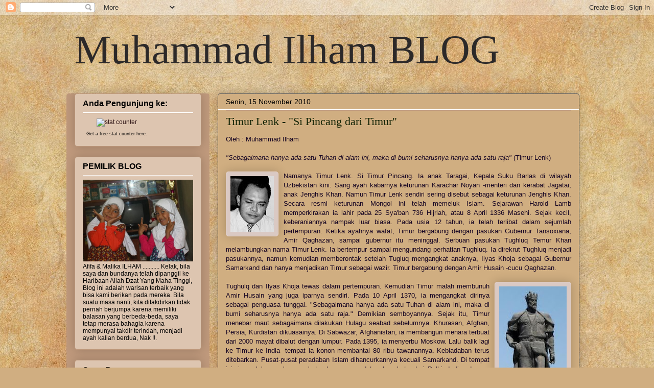

--- FILE ---
content_type: text/html; charset=UTF-8
request_url: https://ilhamfadli.blogspot.com/2010/11/timur-lenk-si-pincang-dari-timur.html
body_size: 28257
content:
<!DOCTYPE html>
<html class='v2' dir='ltr' lang='id'>
<head>
<link href='https://www.blogger.com/static/v1/widgets/335934321-css_bundle_v2.css' rel='stylesheet' type='text/css'/>
<meta content='width=1100' name='viewport'/>
<meta content='text/html; charset=UTF-8' http-equiv='Content-Type'/>
<meta content='blogger' name='generator'/>
<link href='https://ilhamfadli.blogspot.com/favicon.ico' rel='icon' type='image/x-icon'/>
<link href='http://ilhamfadli.blogspot.com/2010/11/timur-lenk-si-pincang-dari-timur.html' rel='canonical'/>
<link rel="alternate" type="application/atom+xml" title="Muhammad Ilham BLOG - Atom" href="https://ilhamfadli.blogspot.com/feeds/posts/default" />
<link rel="alternate" type="application/rss+xml" title="Muhammad Ilham BLOG - RSS" href="https://ilhamfadli.blogspot.com/feeds/posts/default?alt=rss" />
<link rel="service.post" type="application/atom+xml" title="Muhammad Ilham BLOG - Atom" href="https://www.blogger.com/feeds/9138376163809784255/posts/default" />

<link rel="alternate" type="application/atom+xml" title="Muhammad Ilham BLOG - Atom" href="https://ilhamfadli.blogspot.com/feeds/2162025981619722284/comments/default" />
<!--Can't find substitution for tag [blog.ieCssRetrofitLinks]-->
<link href='https://blogger.googleusercontent.com/img/b/R29vZ2xl/AVvXsEhiqvAPe90tvBLNwEgaQMa25Iillw8-HSjBKfWCkxSlrF6Pe0wvnNVxCZTjsNtyhoCTNfl7RFK9Zy2ooqqQLFs2S4qOmsOUkUQNLwuIL1nMBZYkCRidv-zUnrb0IL2bnd2s0NMoMrdOgAk/s320/41528_100000019094670_7307627_n.jpg' rel='image_src'/>
<meta content='http://ilhamfadli.blogspot.com/2010/11/timur-lenk-si-pincang-dari-timur.html' property='og:url'/>
<meta content='Timur Lenk - &quot;Si Pincang dari Timur&quot;' property='og:title'/>
<meta content='Oleh : Muhammad Ilham &quot;Sebagaimana hanya ada satu Tuhan di  alam ini, maka di bumi seharusnya  hanya ada satu raja&quot; (Timur Lenk) Namanya Tim...' property='og:description'/>
<meta content='https://blogger.googleusercontent.com/img/b/R29vZ2xl/AVvXsEhiqvAPe90tvBLNwEgaQMa25Iillw8-HSjBKfWCkxSlrF6Pe0wvnNVxCZTjsNtyhoCTNfl7RFK9Zy2ooqqQLFs2S4qOmsOUkUQNLwuIL1nMBZYkCRidv-zUnrb0IL2bnd2s0NMoMrdOgAk/w1200-h630-p-k-no-nu/41528_100000019094670_7307627_n.jpg' property='og:image'/>
<title>Muhammad Ilham BLOG: Timur Lenk - "Si Pincang dari Timur"</title>
<style id='page-skin-1' type='text/css'><!--
/*
-----------------------------------------------
Blogger Template Style
Name:     Awesome Inc.
Designer: Tina Chen
URL:      tinachen.org
----------------------------------------------- */
/* Content
----------------------------------------------- */
body {
font: normal normal 13px 'Trebuchet MS', Trebuchet, sans-serif;
color: #180724;
background: #d0ae81 url(//themes.googleusercontent.com/image?id=1NpSBV_6Ldmxs4rsbCFvIwpxIqy6JGxU2pqvYXeKcMMtCLFP-uyDsOo2joHu3kH0nqVKA) repeat fixed top center /* Credit: bopshops (http://www.istockphoto.com/googleimages.php?id=9756086&platform=blogger) */;
}
html body .content-outer {
min-width: 0;
max-width: 100%;
width: 100%;
}
a:link {
text-decoration: none;
color: #6f604a;
}
a:visited {
text-decoration: none;
color: #b00b52;
}
a:hover {
text-decoration: underline;
color: #180724;
}
.body-fauxcolumn-outer .cap-top {
position: absolute;
z-index: 1;
height: 276px;
width: 100%;
background: transparent none repeat-x scroll top left;
_background-image: none;
}
/* Columns
----------------------------------------------- */
.content-inner {
padding: 0;
}
.header-inner .section {
margin: 0 16px;
}
.tabs-inner .section {
margin: 0 16px;
}
.main-inner {
padding-top: 30px;
}
.main-inner .column-center-inner,
.main-inner .column-left-inner,
.main-inner .column-right-inner {
padding: 0 5px;
}
*+html body .main-inner .column-center-inner {
margin-top: -30px;
}
#layout .main-inner .column-center-inner {
margin-top: 0;
}
/* Header
----------------------------------------------- */
.header-outer {
margin: 0 0 0 0;
background: transparent none repeat scroll 0 0;
}
.Header h1 {
font: normal normal 80px Georgia, Utopia, 'Palatino Linotype', Palatino, serif;
color: #2c2929;
text-shadow: 0 0 -1px #000000;
}
.Header h1 a {
color: #2c2929;
}
.Header .description {
font: normal normal 20px Georgia, Utopia, 'Palatino Linotype', Palatino, serif;
color: #8f6f69;
}
.header-inner .Header .titlewrapper,
.header-inner .Header .descriptionwrapper {
padding-left: 0;
padding-right: 0;
margin-bottom: 0;
}
.header-inner .Header .titlewrapper {
padding-top: 22px;
}
/* Tabs
----------------------------------------------- */
.tabs-outer {
overflow: hidden;
position: relative;
background: #c9ad87 url(//www.blogblog.com/1kt/awesomeinc/tabs_gradient_light.png) repeat scroll 0 0;
}
#layout .tabs-outer {
overflow: visible;
}
.tabs-cap-top, .tabs-cap-bottom {
position: absolute;
width: 100%;
border-top: 1px solid #8f6f69;
}
.tabs-cap-bottom {
bottom: 0;
}
.tabs-inner .widget li a {
display: inline-block;
margin: 0;
padding: .6em 1.5em;
font: normal normal 12px Georgia, Utopia, 'Palatino Linotype', Palatino, serif;
color: #323232;
border-top: 1px solid #8f6f69;
border-bottom: 1px solid #8f6f69;
border-left: 1px solid #8f6f69;
height: 16px;
line-height: 16px;
}
.tabs-inner .widget li:last-child a {
border-right: 1px solid #8f6f69;
}
.tabs-inner .widget li.selected a, .tabs-inner .widget li a:hover {
background: #6f604a url(//www.blogblog.com/1kt/awesomeinc/tabs_gradient_light.png) repeat-x scroll 0 -100px;
color: #ffffff;
}
/* Headings
----------------------------------------------- */
h2 {
font: normal bold 16px 'Trebuchet MS', Trebuchet, sans-serif;
color: #000000;
}
/* Widgets
----------------------------------------------- */
.main-inner .section {
margin: 0 27px;
padding: 0;
}
.main-inner .column-left-outer,
.main-inner .column-right-outer {
margin-top: 0;
}
#layout .main-inner .column-left-outer,
#layout .main-inner .column-right-outer {
margin-top: 0;
}
.main-inner .column-left-inner,
.main-inner .column-right-inner {
background: #bf997c none repeat 0 0;
-moz-box-shadow: 0 0 0 rgba(0, 0, 0, .2);
-webkit-box-shadow: 0 0 0 rgba(0, 0, 0, .2);
-goog-ms-box-shadow: 0 0 0 rgba(0, 0, 0, .2);
box-shadow: 0 0 0 rgba(0, 0, 0, .2);
-moz-border-radius: 5px;
-webkit-border-radius: 5px;
-goog-ms-border-radius: 5px;
border-radius: 5px;
}
#layout .main-inner .column-left-inner,
#layout .main-inner .column-right-inner {
margin-top: 0;
}
.sidebar .widget {
font: normal normal 12px 'Trebuchet MS', Trebuchet, sans-serif;
color: #000000;
}
.sidebar .widget a:link {
color: #351b1b;
}
.sidebar .widget a:visited {
color: #b00b52;
}
.sidebar .widget a:hover {
color: #000000;
}
.sidebar .widget h2 {
text-shadow: 0 0 -1px #000000;
}
.main-inner .widget {
background-color: #ddc5b0;
border: 1px solid #bf997c;
padding: 0 15px 15px;
margin: 20px -16px;
-moz-box-shadow: 0 0 20px rgba(0, 0, 0, .2);
-webkit-box-shadow: 0 0 20px rgba(0, 0, 0, .2);
-goog-ms-box-shadow: 0 0 20px rgba(0, 0, 0, .2);
box-shadow: 0 0 20px rgba(0, 0, 0, .2);
-moz-border-radius: 5px;
-webkit-border-radius: 5px;
-goog-ms-border-radius: 5px;
border-radius: 5px;
}
.main-inner .widget h2 {
margin: 0 -0;
padding: .6em 0 .5em;
border-bottom: 1px solid #ffffff;
}
.footer-inner .widget h2 {
padding: 0 0 .4em;
border-bottom: 1px solid #ffffff;
}
.main-inner .widget h2 + div, .footer-inner .widget h2 + div {
border-top: 1px solid #bf997c;
padding-top: 8px;
}
.main-inner .widget .widget-content {
margin: 0 -0;
padding: 7px 0 0;
}
.main-inner .widget ul, .main-inner .widget #ArchiveList ul.flat {
margin: -8px -15px 0;
padding: 0;
list-style: none;
}
.main-inner .widget #ArchiveList {
margin: -8px 0 0;
}
.main-inner .widget ul li, .main-inner .widget #ArchiveList ul.flat li {
padding: .5em 15px;
text-indent: 0;
color: #656565;
border-top: 0 solid #bf997c;
border-bottom: 1px solid #ffffff;
}
.main-inner .widget #ArchiveList ul li {
padding-top: .25em;
padding-bottom: .25em;
}
.main-inner .widget ul li:first-child, .main-inner .widget #ArchiveList ul.flat li:first-child {
border-top: none;
}
.main-inner .widget ul li:last-child, .main-inner .widget #ArchiveList ul.flat li:last-child {
border-bottom: none;
}
.post-body {
position: relative;
}
.main-inner .widget .post-body ul {
padding: 0 2.5em;
margin: .5em 0;
list-style: disc;
}
.main-inner .widget .post-body ul li {
padding: 0.25em 0;
margin-bottom: .25em;
color: #180724;
border: none;
}
.footer-inner .widget ul {
padding: 0;
list-style: none;
}
.widget .zippy {
color: #656565;
}
/* Posts
----------------------------------------------- */
body .main-inner .Blog {
padding: 0;
margin-bottom: 1em;
background-color: transparent;
border: none;
-moz-box-shadow: 0 0 0 rgba(0, 0, 0, 0);
-webkit-box-shadow: 0 0 0 rgba(0, 0, 0, 0);
-goog-ms-box-shadow: 0 0 0 rgba(0, 0, 0, 0);
box-shadow: 0 0 0 rgba(0, 0, 0, 0);
}
.main-inner .section:last-child .Blog:last-child {
padding: 0;
margin-bottom: 1em;
}
.main-inner .widget h2.date-header {
margin: 0 -15px 1px;
padding: 0 0 0 0;
font: normal normal 14px 'Trebuchet MS', Trebuchet, sans-serif;
color: #000000;
background: transparent none no-repeat scroll top left;
border-top: 0 solid #000000;
border-bottom: 1px solid #ffffff;
-moz-border-radius-topleft: 0;
-moz-border-radius-topright: 0;
-webkit-border-top-left-radius: 0;
-webkit-border-top-right-radius: 0;
border-top-left-radius: 0;
border-top-right-radius: 0;
position: static;
bottom: 100%;
right: 15px;
text-shadow: 0 0 -1px #000000;
}
.main-inner .widget h2.date-header span {
font: normal normal 14px 'Trebuchet MS', Trebuchet, sans-serif;
display: block;
padding: .5em 15px;
border-left: 0 solid #000000;
border-right: 0 solid #000000;
}
.date-outer {
position: relative;
margin: 30px 0 20px;
padding: 0 15px;
background-color: #d0ae81;
border: 1px solid #656565;
-moz-box-shadow: 0 0 20px rgba(0, 0, 0, .2);
-webkit-box-shadow: 0 0 20px rgba(0, 0, 0, .2);
-goog-ms-box-shadow: 0 0 20px rgba(0, 0, 0, .2);
box-shadow: 0 0 20px rgba(0, 0, 0, .2);
-moz-border-radius: 5px;
-webkit-border-radius: 5px;
-goog-ms-border-radius: 5px;
border-radius: 5px;
}
.date-outer:first-child {
margin-top: 0;
}
.date-outer:last-child {
margin-bottom: 20px;
-moz-border-radius-bottomleft: 5px;
-moz-border-radius-bottomright: 5px;
-webkit-border-bottom-left-radius: 5px;
-webkit-border-bottom-right-radius: 5px;
-goog-ms-border-bottom-left-radius: 5px;
-goog-ms-border-bottom-right-radius: 5px;
border-bottom-left-radius: 5px;
border-bottom-right-radius: 5px;
}
.date-posts {
margin: 0 -0;
padding: 0 0;
clear: both;
}
.post-outer, .inline-ad {
border-top: 1px solid #180724;
margin: 0 -0;
padding: 15px 0;
}
.post-outer {
padding-bottom: 10px;
}
.post-outer:first-child {
padding-top: 0;
border-top: none;
}
.post-outer:last-child, .inline-ad:last-child {
border-bottom: none;
}
.post-body {
position: relative;
}
.post-body img {
padding: 8px;
background: #dac9c3;
border: 1px solid #eedcdc;
-moz-box-shadow: 0 0 20px rgba(0, 0, 0, .2);
-webkit-box-shadow: 0 0 20px rgba(0, 0, 0, .2);
box-shadow: 0 0 20px rgba(0, 0, 0, .2);
-moz-border-radius: 5px;
-webkit-border-radius: 5px;
border-radius: 5px;
}
h3.post-title, h4 {
font: normal normal 22px Georgia, Utopia, 'Palatino Linotype', Palatino, serif;
color: #132406;
}
h3.post-title a {
font: normal normal 22px Georgia, Utopia, 'Palatino Linotype', Palatino, serif;
color: #132406;
}
h3.post-title a:hover {
color: #180724;
text-decoration: underline;
}
.post-header {
margin: 0 0 1em;
}
.post-body {
line-height: 1.4;
}
.post-outer h2 {
color: #180724;
}
.post-footer {
margin: 1.5em 0 0;
}
#blog-pager {
padding: 15px;
font-size: 120%;
background-color: #d0ae81;
border: 1px solid #bf997c;
-moz-box-shadow: 0 0 20px rgba(0, 0, 0, .2);
-webkit-box-shadow: 0 0 20px rgba(0, 0, 0, .2);
-goog-ms-box-shadow: 0 0 20px rgba(0, 0, 0, .2);
box-shadow: 0 0 20px rgba(0, 0, 0, .2);
-moz-border-radius: 5px;
-webkit-border-radius: 5px;
-goog-ms-border-radius: 5px;
border-radius: 5px;
-moz-border-radius-topleft: 5px;
-moz-border-radius-topright: 5px;
-webkit-border-top-left-radius: 5px;
-webkit-border-top-right-radius: 5px;
-goog-ms-border-top-left-radius: 5px;
-goog-ms-border-top-right-radius: 5px;
border-top-left-radius: 5px;
border-top-right-radius-topright: 5px;
margin-top: 1em;
}
.blog-feeds, .post-feeds {
margin: 1em 0;
text-align: center;
color: #180724;
}
.blog-feeds a, .post-feeds a {
color: #6f604a;
}
.blog-feeds a:visited, .post-feeds a:visited {
color: #b00b52;
}
.blog-feeds a:hover, .post-feeds a:hover {
color: #c2a6d4;
}
.post-outer .comments {
margin-top: 2em;
}
/* Comments
----------------------------------------------- */
.comments .comments-content .icon.blog-author {
background-repeat: no-repeat;
background-image: url([data-uri]);
}
.comments .comments-content .loadmore a {
border-top: 1px solid #8f6f69;
border-bottom: 1px solid #8f6f69;
}
.comments .continue {
border-top: 2px solid #8f6f69;
}
/* Footer
----------------------------------------------- */
.footer-outer {
margin: -20px 0 -1px;
padding: 20px 0 0;
color: #180724;
overflow: hidden;
}
.footer-fauxborder-left {
border-top: 1px solid #bf997c;
background: #ddc5b0 none repeat scroll 0 0;
-moz-box-shadow: 0 0 20px rgba(0, 0, 0, .2);
-webkit-box-shadow: 0 0 20px rgba(0, 0, 0, .2);
-goog-ms-box-shadow: 0 0 20px rgba(0, 0, 0, .2);
box-shadow: 0 0 20px rgba(0, 0, 0, .2);
margin: 0 -20px;
}
/* Mobile
----------------------------------------------- */
body.mobile {
background-size: auto;
}
.mobile .body-fauxcolumn-outer {
background: transparent none repeat scroll top left;
}
*+html body.mobile .main-inner .column-center-inner {
margin-top: 0;
}
.mobile .main-inner .widget {
padding: 0 0 15px;
}
.mobile .main-inner .widget h2 + div,
.mobile .footer-inner .widget h2 + div {
border-top: none;
padding-top: 0;
}
.mobile .footer-inner .widget h2 {
padding: 0.5em 0;
border-bottom: none;
}
.mobile .main-inner .widget .widget-content {
margin: 0;
padding: 7px 0 0;
}
.mobile .main-inner .widget ul,
.mobile .main-inner .widget #ArchiveList ul.flat {
margin: 0 -15px 0;
}
.mobile .main-inner .widget h2.date-header {
right: 0;
}
.mobile .date-header span {
padding: 0.4em 0;
}
.mobile .date-outer:first-child {
margin-bottom: 0;
border: 1px solid #656565;
-moz-border-radius-topleft: 5px;
-moz-border-radius-topright: 5px;
-webkit-border-top-left-radius: 5px;
-webkit-border-top-right-radius: 5px;
-goog-ms-border-top-left-radius: 5px;
-goog-ms-border-top-right-radius: 5px;
border-top-left-radius: 5px;
border-top-right-radius: 5px;
}
.mobile .date-outer {
border-color: #656565;
border-width: 0 1px 1px;
}
.mobile .date-outer:last-child {
margin-bottom: 0;
}
.mobile .main-inner {
padding: 0;
}
.mobile .header-inner .section {
margin: 0;
}
.mobile .post-outer, .mobile .inline-ad {
padding: 5px 0;
}
.mobile .tabs-inner .section {
margin: 0 10px;
}
.mobile .main-inner .widget h2 {
margin: 0;
padding: 0;
}
.mobile .main-inner .widget h2.date-header span {
padding: 0;
}
.mobile .main-inner .widget .widget-content {
margin: 0;
padding: 7px 0 0;
}
.mobile #blog-pager {
border: 1px solid transparent;
background: #ddc5b0 none repeat scroll 0 0;
}
.mobile .main-inner .column-left-inner,
.mobile .main-inner .column-right-inner {
background: #bf997c none repeat 0 0;
-moz-box-shadow: none;
-webkit-box-shadow: none;
-goog-ms-box-shadow: none;
box-shadow: none;
}
.mobile .date-posts {
margin: 0;
padding: 0;
}
.mobile .footer-fauxborder-left {
margin: 0;
border-top: inherit;
}
.mobile .main-inner .section:last-child .Blog:last-child {
margin-bottom: 0;
}
.mobile-index-contents {
color: #180724;
}
.mobile .mobile-link-button {
background: #6f604a url(//www.blogblog.com/1kt/awesomeinc/tabs_gradient_light.png) repeat scroll 0 0;
}
.mobile-link-button a:link, .mobile-link-button a:visited {
color: #ffffff;
}
.mobile .tabs-inner .PageList .widget-content {
background: transparent;
border-top: 1px solid;
border-color: #8f6f69;
color: #323232;
}
.mobile .tabs-inner .PageList .widget-content .pagelist-arrow {
border-left: 1px solid #8f6f69;
}

--></style>
<style id='template-skin-1' type='text/css'><!--
body {
min-width: 1020px;
}
.content-outer, .content-fauxcolumn-outer, .region-inner {
min-width: 1020px;
max-width: 1020px;
_width: 1020px;
}
.main-inner .columns {
padding-left: 280px;
padding-right: 0px;
}
.main-inner .fauxcolumn-center-outer {
left: 280px;
right: 0px;
/* IE6 does not respect left and right together */
_width: expression(this.parentNode.offsetWidth -
parseInt("280px") -
parseInt("0px") + 'px');
}
.main-inner .fauxcolumn-left-outer {
width: 280px;
}
.main-inner .fauxcolumn-right-outer {
width: 0px;
}
.main-inner .column-left-outer {
width: 280px;
right: 100%;
margin-left: -280px;
}
.main-inner .column-right-outer {
width: 0px;
margin-right: -0px;
}
#layout {
min-width: 0;
}
#layout .content-outer {
min-width: 0;
width: 800px;
}
#layout .region-inner {
min-width: 0;
width: auto;
}
body#layout div.add_widget {
padding: 8px;
}
body#layout div.add_widget a {
margin-left: 32px;
}
--></style>
<style>
    body {background-image:url(\/\/themes.googleusercontent.com\/image?id=1NpSBV_6Ldmxs4rsbCFvIwpxIqy6JGxU2pqvYXeKcMMtCLFP-uyDsOo2joHu3kH0nqVKA);}
    
@media (max-width: 200px) { body {background-image:url(\/\/themes.googleusercontent.com\/image?id=1NpSBV_6Ldmxs4rsbCFvIwpxIqy6JGxU2pqvYXeKcMMtCLFP-uyDsOo2joHu3kH0nqVKA&options=w200);}}
@media (max-width: 400px) and (min-width: 201px) { body {background-image:url(\/\/themes.googleusercontent.com\/image?id=1NpSBV_6Ldmxs4rsbCFvIwpxIqy6JGxU2pqvYXeKcMMtCLFP-uyDsOo2joHu3kH0nqVKA&options=w400);}}
@media (max-width: 800px) and (min-width: 401px) { body {background-image:url(\/\/themes.googleusercontent.com\/image?id=1NpSBV_6Ldmxs4rsbCFvIwpxIqy6JGxU2pqvYXeKcMMtCLFP-uyDsOo2joHu3kH0nqVKA&options=w800);}}
@media (max-width: 1200px) and (min-width: 801px) { body {background-image:url(\/\/themes.googleusercontent.com\/image?id=1NpSBV_6Ldmxs4rsbCFvIwpxIqy6JGxU2pqvYXeKcMMtCLFP-uyDsOo2joHu3kH0nqVKA&options=w1200);}}
/* Last tag covers anything over one higher than the previous max-size cap. */
@media (min-width: 1201px) { body {background-image:url(\/\/themes.googleusercontent.com\/image?id=1NpSBV_6Ldmxs4rsbCFvIwpxIqy6JGxU2pqvYXeKcMMtCLFP-uyDsOo2joHu3kH0nqVKA&options=w1600);}}
  </style>
<link href='https://www.blogger.com/dyn-css/authorization.css?targetBlogID=9138376163809784255&amp;zx=9e5dcca7-a8bd-4f31-ab02-a293af3de8a2' media='none' onload='if(media!=&#39;all&#39;)media=&#39;all&#39;' rel='stylesheet'/><noscript><link href='https://www.blogger.com/dyn-css/authorization.css?targetBlogID=9138376163809784255&amp;zx=9e5dcca7-a8bd-4f31-ab02-a293af3de8a2' rel='stylesheet'/></noscript>
<meta name='google-adsense-platform-account' content='ca-host-pub-1556223355139109'/>
<meta name='google-adsense-platform-domain' content='blogspot.com'/>

</head>
<body class='loading variant-renewable'>
<div class='navbar section' id='navbar' name='Navbar'><div class='widget Navbar' data-version='1' id='Navbar1'><script type="text/javascript">
    function setAttributeOnload(object, attribute, val) {
      if(window.addEventListener) {
        window.addEventListener('load',
          function(){ object[attribute] = val; }, false);
      } else {
        window.attachEvent('onload', function(){ object[attribute] = val; });
      }
    }
  </script>
<div id="navbar-iframe-container"></div>
<script type="text/javascript" src="https://apis.google.com/js/platform.js"></script>
<script type="text/javascript">
      gapi.load("gapi.iframes:gapi.iframes.style.bubble", function() {
        if (gapi.iframes && gapi.iframes.getContext) {
          gapi.iframes.getContext().openChild({
              url: 'https://www.blogger.com/navbar/9138376163809784255?po\x3d2162025981619722284\x26origin\x3dhttps://ilhamfadli.blogspot.com',
              where: document.getElementById("navbar-iframe-container"),
              id: "navbar-iframe"
          });
        }
      });
    </script><script type="text/javascript">
(function() {
var script = document.createElement('script');
script.type = 'text/javascript';
script.src = '//pagead2.googlesyndication.com/pagead/js/google_top_exp.js';
var head = document.getElementsByTagName('head')[0];
if (head) {
head.appendChild(script);
}})();
</script>
</div></div>
<div class='body-fauxcolumns'>
<div class='fauxcolumn-outer body-fauxcolumn-outer'>
<div class='cap-top'>
<div class='cap-left'></div>
<div class='cap-right'></div>
</div>
<div class='fauxborder-left'>
<div class='fauxborder-right'></div>
<div class='fauxcolumn-inner'>
</div>
</div>
<div class='cap-bottom'>
<div class='cap-left'></div>
<div class='cap-right'></div>
</div>
</div>
</div>
<div class='content'>
<div class='content-fauxcolumns'>
<div class='fauxcolumn-outer content-fauxcolumn-outer'>
<div class='cap-top'>
<div class='cap-left'></div>
<div class='cap-right'></div>
</div>
<div class='fauxborder-left'>
<div class='fauxborder-right'></div>
<div class='fauxcolumn-inner'>
</div>
</div>
<div class='cap-bottom'>
<div class='cap-left'></div>
<div class='cap-right'></div>
</div>
</div>
</div>
<div class='content-outer'>
<div class='content-cap-top cap-top'>
<div class='cap-left'></div>
<div class='cap-right'></div>
</div>
<div class='fauxborder-left content-fauxborder-left'>
<div class='fauxborder-right content-fauxborder-right'></div>
<div class='content-inner'>
<header>
<div class='header-outer'>
<div class='header-cap-top cap-top'>
<div class='cap-left'></div>
<div class='cap-right'></div>
</div>
<div class='fauxborder-left header-fauxborder-left'>
<div class='fauxborder-right header-fauxborder-right'></div>
<div class='region-inner header-inner'>
<div class='header section' id='header' name='Tajuk'><div class='widget Header' data-version='1' id='Header1'>
<div id='header-inner'>
<div class='titlewrapper'>
<h1 class='title'>
<a href='https://ilhamfadli.blogspot.com/'>
Muhammad Ilham BLOG
</a>
</h1>
</div>
<div class='descriptionwrapper'>
<p class='description'><span>
</span></p>
</div>
</div>
</div></div>
</div>
</div>
<div class='header-cap-bottom cap-bottom'>
<div class='cap-left'></div>
<div class='cap-right'></div>
</div>
</div>
</header>
<div class='tabs-outer'>
<div class='tabs-cap-top cap-top'>
<div class='cap-left'></div>
<div class='cap-right'></div>
</div>
<div class='fauxborder-left tabs-fauxborder-left'>
<div class='fauxborder-right tabs-fauxborder-right'></div>
<div class='region-inner tabs-inner'>
<div class='tabs no-items section' id='crosscol' name='Seluruh Kolom'></div>
<div class='tabs no-items section' id='crosscol-overflow' name='Cross-Column 2'></div>
</div>
</div>
<div class='tabs-cap-bottom cap-bottom'>
<div class='cap-left'></div>
<div class='cap-right'></div>
</div>
</div>
<div class='main-outer'>
<div class='main-cap-top cap-top'>
<div class='cap-left'></div>
<div class='cap-right'></div>
</div>
<div class='fauxborder-left main-fauxborder-left'>
<div class='fauxborder-right main-fauxborder-right'></div>
<div class='region-inner main-inner'>
<div class='columns fauxcolumns'>
<div class='fauxcolumn-outer fauxcolumn-center-outer'>
<div class='cap-top'>
<div class='cap-left'></div>
<div class='cap-right'></div>
</div>
<div class='fauxborder-left'>
<div class='fauxborder-right'></div>
<div class='fauxcolumn-inner'>
</div>
</div>
<div class='cap-bottom'>
<div class='cap-left'></div>
<div class='cap-right'></div>
</div>
</div>
<div class='fauxcolumn-outer fauxcolumn-left-outer'>
<div class='cap-top'>
<div class='cap-left'></div>
<div class='cap-right'></div>
</div>
<div class='fauxborder-left'>
<div class='fauxborder-right'></div>
<div class='fauxcolumn-inner'>
</div>
</div>
<div class='cap-bottom'>
<div class='cap-left'></div>
<div class='cap-right'></div>
</div>
</div>
<div class='fauxcolumn-outer fauxcolumn-right-outer'>
<div class='cap-top'>
<div class='cap-left'></div>
<div class='cap-right'></div>
</div>
<div class='fauxborder-left'>
<div class='fauxborder-right'></div>
<div class='fauxcolumn-inner'>
</div>
</div>
<div class='cap-bottom'>
<div class='cap-left'></div>
<div class='cap-right'></div>
</div>
</div>
<!-- corrects IE6 width calculation -->
<div class='columns-inner'>
<div class='column-center-outer'>
<div class='column-center-inner'>
<div class='main section' id='main' name='Utama'><div class='widget Blog' data-version='1' id='Blog1'>
<div class='blog-posts hfeed'>

          <div class="date-outer">
        
<h2 class='date-header'><span>Senin, 15 November 2010</span></h2>

          <div class="date-posts">
        
<div class='post-outer'>
<div class='post hentry uncustomized-post-template' itemprop='blogPost' itemscope='itemscope' itemtype='http://schema.org/BlogPosting'>
<meta content='https://blogger.googleusercontent.com/img/b/R29vZ2xl/AVvXsEhiqvAPe90tvBLNwEgaQMa25Iillw8-HSjBKfWCkxSlrF6Pe0wvnNVxCZTjsNtyhoCTNfl7RFK9Zy2ooqqQLFs2S4qOmsOUkUQNLwuIL1nMBZYkCRidv-zUnrb0IL2bnd2s0NMoMrdOgAk/s320/41528_100000019094670_7307627_n.jpg' itemprop='image_url'/>
<meta content='9138376163809784255' itemprop='blogId'/>
<meta content='2162025981619722284' itemprop='postId'/>
<a name='2162025981619722284'></a>
<h3 class='post-title entry-title' itemprop='name'>
Timur Lenk - "Si Pincang dari Timur"
</h3>
<div class='post-header'>
<div class='post-header-line-1'></div>
</div>
<div class='post-body entry-content' id='post-body-2162025981619722284' itemprop='description articleBody'>
Oleh : Muhammad Ilham<br /><br /><div style="text-align: justify;"><span style="font-style: italic;">"Sebagaimana hanya ada satu Tuhan di  alam ini, maka di bumi seharusnya  hanya ada satu raja" </span>(Timur Lenk) <br /></div><br /><div style="text-align: justify;"><a href="https://blogger.googleusercontent.com/img/b/R29vZ2xl/AVvXsEhiqvAPe90tvBLNwEgaQMa25Iillw8-HSjBKfWCkxSlrF6Pe0wvnNVxCZTjsNtyhoCTNfl7RFK9Zy2ooqqQLFs2S4qOmsOUkUQNLwuIL1nMBZYkCRidv-zUnrb0IL2bnd2s0NMoMrdOgAk/s1600/41528_100000019094670_7307627_n.jpg" onblur="try {parent.deselectBloggerImageGracefully();} catch(e) {}"><img alt="" border="0" id="BLOGGER_PHOTO_ID_5539816803633733090" src="https://blogger.googleusercontent.com/img/b/R29vZ2xl/AVvXsEhiqvAPe90tvBLNwEgaQMa25Iillw8-HSjBKfWCkxSlrF6Pe0wvnNVxCZTjsNtyhoCTNfl7RFK9Zy2ooqqQLFs2S4qOmsOUkUQNLwuIL1nMBZYkCRidv-zUnrb0IL2bnd2s0NMoMrdOgAk/s320/41528_100000019094670_7307627_n.jpg" style="float: left; margin: 0pt 10px 10px 0pt; cursor: pointer; width: 85px; height: 109px;" /></a>Namanya Timur Lenk. Si Timur Pincang. Ia  anak Taragai, Kepala Suku Barlas di wilayah Uzbekistan kini. Sang ayah  kabarnya keturunan Karachar Noyan -menteri dan kerabat Jagatai, anak  Jenghis Khan. Namun Timur Lenk sendiri sering disebut sebagai keturunan  Jenghis Khan. Secara resmi keturunan Mongol ini telah memeluk Islam.  Sejarawan Harold Lamb memperkirakan ia lahir pada 25 Sya'ban 736 Hijriah, atau 8 April 1336  Masehi. Sejak kecil, keberaniannya nampak luar biasa. Pada usia 12  tahun, ia telah terlibat dalam sejumlah pertempuran. Ketika ayahnya  wafat, Timur bergabung dengan pasukan Gubernur Tansoxiana, Amir  Qaghazan, sampai gubernur itu meninggal. Serbuan pasukan Tughluq Temur  Khan melambungkan nama Timur Lenk. Ia bertempur sampai mengundang  perhatian Tughluq. Ia direkrut Tughluq menjadi pasukannya, namun  kemudian memberontak setelah Tugluq mengangkat anaknya, Ilyas Khoja  sebagai Gubernur Samarkand dan hanya menjadikan Timur sebagai wazir.  Timur bergabung dengan Amir Husain -cucu Qaghazan.<br /></div><br /><div style="text-align: justify;"><a href="https://blogger.googleusercontent.com/img/b/R29vZ2xl/AVvXsEiJ5hy_xdfsmNSw1sbhvlR8e5RsePV2JfQs2GRWtRmwFFc2-kAlg-wJhO4C0nPMb3-QhQpuqQwdOP8kUlPKNpFEtk7_wElGhgbDU36t2f3_VKaq-C-mXAJys0vAp8g7fd3pq2tgwEayoNw/s1600/1.jpg" onblur="try {parent.deselectBloggerImageGracefully();} catch(e) {}"><img alt="" border="0" id="BLOGGER_PHOTO_ID_5539817677284983554" src="https://blogger.googleusercontent.com/img/b/R29vZ2xl/AVvXsEiJ5hy_xdfsmNSw1sbhvlR8e5RsePV2JfQs2GRWtRmwFFc2-kAlg-wJhO4C0nPMb3-QhQpuqQwdOP8kUlPKNpFEtk7_wElGhgbDU36t2f3_VKaq-C-mXAJys0vAp8g7fd3pq2tgwEayoNw/s320/1.jpg" style="float: right; margin: 0pt 0pt 10px 10px; cursor: pointer; width: 132px; height: 320px;" /></a>Tughulq dan  Ilyas Khoja tewas dalam pertempuran. Kemudian Timur malah membunuh Amir  Husain yang juga iparnya sendiri. Pada 10 April 1370, ia mengangkat  dirinya sebagai penguasa tunggal. "Sebagaimana hanya ada satu Tuhan di  alam ini, maka di bumi seharusnya hanya ada satu raja." Demikian  semboyannya. Sejak itu, Timur menebar maut sebagaimana dilakukan Hulagu  seabad sebelumnya. Khurasan, Afghan, Persia, Kurdistan dikuasainya. Di  Sabwazar, Afghanistan, ia membangun menara terbuat dari 2000 mayat  dibalut  dengan lumpur. Pada 1395, ia menyerbu Moskow. Lalu balik lagi ke Timur  ke India -tempat ia konon membantai 80 ribu tawanannya. Kebiadaban terus  ditebarkan. Pusat-pusat peradaban Islam dihancurkannya kecuali  Samarkand. Di tempat ini, ia malah membangun kota dengan mendatangkan  batu dari Delhi, India, dengan diangkut oleh gajah.  Di Aleppo, Syria,  Timur Lenk membangun piramida dari sekitar 20 ribu kepala manusia. Di  Baghdad, sebanyak itu pula penduduk yang dibantainya. Di Armenia, 4000  tentara musuh dikubur hidup-hidup. Sekolah dan masjid-masjid di sekitar  Irak dihancurkan. Masjid Umayah di Damaskus dihancurkannya sehingga  tinggal dinding. Tak terhitung lagi jumlah korban Timur Lenk. Timur juga  menggempur dua kesultanan penting. Yakni kesultanan Usmani di Turki  serta Mamluk di Mesir. Dalam pertempuran melawan Timur Lenk, Usmani  dipimpin sendiri oleh Sultan Bayazid I. Erthugul, anak Bayazid, tewas.  Dalam pertempuran berikutnya, perang di Ankara 1404, Bayazid bahkan  tertawan dan meninggal sebagai tawanan. Di Takrit -kota kelahiran  Salahuddin Al-Ayyubi-Timur Lenk juga membangun piramida manusia. Dinasti  Mamluk di Mesir tak luput dari ancamannya. Apalagi Sultan Malik Zahir  Barquq melindungi penguasa Baghdad yang melarikan diri, Sultan Ahmad  Jalair. Namun, seperti menghadapi Hulagu sebelumnya, Mesir akhirnya  luput dari serangan Timur.<br /></div><br /><div style="text-align: justify;"><a href="https://blogger.googleusercontent.com/img/b/R29vZ2xl/AVvXsEjpi-RzjfyWPDITKH1vhK2hHb6ji01SxhLKL06jx8Cby60abee4UyBlfi0Qur0A93_F7kszGwOSNZTXbCXtIXykj830PtCEOV6Vu-Zw8HBh5P6PwADovTjUFGh7VqtD7-VP7BwnACA8r30/s1600/images.jpg" onblur="try {parent.deselectBloggerImageGracefully();} catch(e) {}"><img alt="" border="0" id="BLOGGER_PHOTO_ID_5539817808030291458" src="https://blogger.googleusercontent.com/img/b/R29vZ2xl/AVvXsEjpi-RzjfyWPDITKH1vhK2hHb6ji01SxhLKL06jx8Cby60abee4UyBlfi0Qur0A93_F7kszGwOSNZTXbCXtIXykj830PtCEOV6Vu-Zw8HBh5P6PwADovTjUFGh7VqtD7-VP7BwnACA8r30/s320/images.jpg" style="float: left; margin: 0pt 10px 10px 0pt; cursor: pointer; width: 285px; height: 177px;" /></a>Serangan Timur Lenk benar-benar  menghancurkan peradaban Islam. Praktis hanya Mesir yang selamat. Baghdad  yang belum pulih akibat serangan Hulagu Khan dulu, kini remuk kembali.  Tak puas menjarah ke Barat, Timur Lenk kemudian mengincar Cina di timur.  Padahal saat itu, ia telah berusia 71 tahun. Saat hendak melakukan  invasi itu, Timur Lenk sakit dan meninggal pada 1404. Dua orang anaknya,  Muhammad Jehanekir (sebagian menyebutnya : Jehanggir - "sang pengenggam dunia") dan Khalil bertempur hebat memperebutkan kursi sang  ayah. Khalil (1404-1404) menang, namun dikudeta oleh saudaranya yang  lain, Syakh Rukh (1405-1447). Syakh Rukh dan anaknya, Ulugh Bey  (1447-1449) memimpin negaranya dengan baik. Ilmu pengetahuan kembali  berkembang. Namun tidak lama. Pada 1469, kekuasaan keluarga Timur Lenk  itu ambruk. Timur adalah salah seorang pemimpin paling brutal dalam  sejarah. Sepak terjangnya menghancurkan masyarakat Islam habis-habisan.  Namun, ironisnya, Timur Lenk adalah seorang muslim. Kabarnya, ia  berpaham Syi'ah namun dekat dengan tarekat Naqsabandiyah. Dalam  kehidupan sehari-hari, ia seperti menghormati para ulama. Dikabarkan ia  dengan sangat hormat menerima sejarawan besar Ibnu Khaldun yang ditugasi  Sultan Faraj untuk berunding. Apapun, noda hitam telah terlalu banyak  ditorehkan Timur Lenk. Terlalu banyak merah darah yang telah  dibanjirkannya. Namun, ia adalah bagian dari sejarah peradaban Islam itu sendiri, <span style="font-style: italic;">like and dislike</span>. !<br /><br /><span style="font-size:85%;">Foto : salah satu peninggalan kerajaan Timurid di Samarkand (sumber foto : CW. Bosworth)</span><br /></div>
<div style='clear: both;'></div>
</div>
<div class='post-footer'>
<div class='post-footer-line post-footer-line-1'>
<span class='post-author vcard'>
Diposting oleh
<span class='fn' itemprop='author' itemscope='itemscope' itemtype='http://schema.org/Person'>
<meta content='https://www.blogger.com/profile/15576282556355868228' itemprop='url'/>
<a class='g-profile' href='https://www.blogger.com/profile/15576282556355868228' rel='author' title='author profile'>
<span itemprop='name'>IFA dan MALIKA ILHAM</span>
</a>
</span>
</span>
<span class='post-timestamp'>
di
<meta content='http://ilhamfadli.blogspot.com/2010/11/timur-lenk-si-pincang-dari-timur.html' itemprop='url'/>
<a class='timestamp-link' href='https://ilhamfadli.blogspot.com/2010/11/timur-lenk-si-pincang-dari-timur.html' rel='bookmark' title='permanent link'><abbr class='published' itemprop='datePublished' title='2010-11-15T08:28:00-08:00'>08.28</abbr></a>
</span>
<span class='post-comment-link'>
</span>
<span class='post-icons'>
<span class='item-action'>
<a href='https://www.blogger.com/email-post/9138376163809784255/2162025981619722284' title='Posting Email'>
<img alt='' class='icon-action' height='13' src='https://resources.blogblog.com/img/icon18_email.gif' width='18'/>
</a>
</span>
<span class='item-control blog-admin pid-576325626'>
<a href='https://www.blogger.com/post-edit.g?blogID=9138376163809784255&postID=2162025981619722284&from=pencil' title='Edit Entri'>
<img alt='' class='icon-action' height='18' src='https://resources.blogblog.com/img/icon18_edit_allbkg.gif' width='18'/>
</a>
</span>
</span>
<div class='post-share-buttons goog-inline-block'>
<a class='goog-inline-block share-button sb-email' href='https://www.blogger.com/share-post.g?blogID=9138376163809784255&postID=2162025981619722284&target=email' target='_blank' title='Kirimkan Ini lewat Email'><span class='share-button-link-text'>Kirimkan Ini lewat Email</span></a><a class='goog-inline-block share-button sb-blog' href='https://www.blogger.com/share-post.g?blogID=9138376163809784255&postID=2162025981619722284&target=blog' onclick='window.open(this.href, "_blank", "height=270,width=475"); return false;' target='_blank' title='BlogThis!'><span class='share-button-link-text'>BlogThis!</span></a><a class='goog-inline-block share-button sb-twitter' href='https://www.blogger.com/share-post.g?blogID=9138376163809784255&postID=2162025981619722284&target=twitter' target='_blank' title='Bagikan ke X'><span class='share-button-link-text'>Bagikan ke X</span></a><a class='goog-inline-block share-button sb-facebook' href='https://www.blogger.com/share-post.g?blogID=9138376163809784255&postID=2162025981619722284&target=facebook' onclick='window.open(this.href, "_blank", "height=430,width=640"); return false;' target='_blank' title='Berbagi ke Facebook'><span class='share-button-link-text'>Berbagi ke Facebook</span></a><a class='goog-inline-block share-button sb-pinterest' href='https://www.blogger.com/share-post.g?blogID=9138376163809784255&postID=2162025981619722284&target=pinterest' target='_blank' title='Bagikan ke Pinterest'><span class='share-button-link-text'>Bagikan ke Pinterest</span></a>
</div>
</div>
<div class='post-footer-line post-footer-line-2'>
<span class='post-labels'>
Label:
<a href='https://ilhamfadli.blogspot.com/search/label/Sejarah' rel='tag'>Sejarah</a>
</span>
</div>
<div class='post-footer-line post-footer-line-3'>
<span class='post-location'>
</span>
</div>
</div>
</div>
<div class='comments' id='comments'>
<a name='comments'></a>
<h4>Tidak ada komentar:</h4>
<div id='Blog1_comments-block-wrapper'>
<dl class='avatar-comment-indent' id='comments-block'>
</dl>
</div>
<p class='comment-footer'>
<a href='https://www.blogger.com/comment/fullpage/post/9138376163809784255/2162025981619722284' onclick='javascript:window.open(this.href, "bloggerPopup", "toolbar=0,location=0,statusbar=1,menubar=0,scrollbars=yes,width=640,height=500"); return false;'>Posting Komentar</a>
</p>
</div>
</div>

        </div></div>
      
</div>
<div class='blog-pager' id='blog-pager'>
<span id='blog-pager-newer-link'>
<a class='blog-pager-newer-link' href='https://ilhamfadli.blogspot.com/2010/11/postur-dan-wajah-sebuah-tulisan-tak.html' id='Blog1_blog-pager-newer-link' title='Posting Lebih Baru'>Posting Lebih Baru</a>
</span>
<span id='blog-pager-older-link'>
<a class='blog-pager-older-link' href='https://ilhamfadli.blogspot.com/2010/11/hatta-syahrir-dan-tan-malaka-hulunya.html' id='Blog1_blog-pager-older-link' title='Posting Lama'>Posting Lama</a>
</span>
<a class='home-link' href='https://ilhamfadli.blogspot.com/'>Beranda</a>
</div>
<div class='clear'></div>
<div class='post-feeds'>
<div class='feed-links'>
Langganan:
<a class='feed-link' href='https://ilhamfadli.blogspot.com/feeds/2162025981619722284/comments/default' target='_blank' type='application/atom+xml'>Posting Komentar (Atom)</a>
</div>
</div>
</div></div>
</div>
</div>
<div class='column-left-outer'>
<div class='column-left-inner'>
<aside>
<div class='sidebar section' id='sidebar-left-1'><div class='widget HTML' data-version='1' id='HTML1'>
<h2 class='title'>Anda Pengunjung ke:</h2>
<div class='widget-content'>
<table border="0" width="133" cellspacing="0" cellpadding="3"><tr><td align="center"><a href="http://www.elogicwebsolutions.com/stat-counters.html" target="_blank"><img border="0" alt="stat counter" src="https://lh3.googleusercontent.com/blogger_img_proxy/AEn0k_v8NMws5T9riSnLAKKWJqMIWbvOjKm6PHB-gjBjKWw3nvwoQXsujSW9bbkLdqWL8eGFwPR-KIRsxlK8jv-2gzrzdG5sNGl5Ud-w6H1YiGIjrIpobfKKUvhn94rDkKFU04NbXA=s0-d"></a></td></tr><tr><td align="center"><font style="font-family:Geneva,Arial,Helvetica,sans-serif;font-size:9px;color:#000000">Get a free <a style="font-family: Geneva,Arial,Helvetica,sans-serif;font-size:9px;color:#000000" href="http://www.elogicwebsolutions.com/stat-counters.html" target="_blank" title="stat counter">stat counter</a> here.</font></td></tr></table>
</div>
<div class='clear'></div>
</div><div class='widget Image' data-version='1' id='Image60'>
<h2>PEMILIK BLOG</h2>
<div class='widget-content'>
<img alt='PEMILIK BLOG' height='160' id='Image60_img' src='https://blogger.googleusercontent.com/img/b/R29vZ2xl/AVvXsEjqGAWqEIJrLxKVkBKsAEXv6zulDAvN2OzcSG78oH7t5QVSB9A3f2uXmsQgPVvu5mHqXNgKLvMDp4-2VjwZUKpMZR8VhiIu15n2S7Hfo-cg1FL2tII3z7cusqHjCoQus0G2V_CAp8wvPbE/s1600/1454980_700033760007254_624861316_n.jpg' width='216'/>
<br/>
<span class='caption'>Afifa & Malika ILHAM ........... Kelak, bila saya dan bundanya telah dipanggil ke Haribaan Allah Dzat Yang Maha Tinggi, Blog ini adalah warisan terbaik yang bisa kami berikan pada mereka. Bila suatu masa nanti, kita ditakdirkan tidak pernah berjumpa karena memiliki balasan yang berbeda-beda, saya tetap merasa bahagia karena mempunyai takdir terindah, menjadi ayah kalian berdua, Nak !!.</span>
</div>
<div class='clear'></div>
</div><div class='widget Image' data-version='1' id='Image64'>
<h2>Sang Bungsu</h2>
<div class='widget-content'>
<img alt='Sang Bungsu' height='243' id='Image64_img' src='https://blogger.googleusercontent.com/img/b/R29vZ2xl/AVvXsEiOaT19Ojg5i1PaxF6k2PTphKvDADucUnAYEK5vIQloI8S58L6vYsyfAkDHb4Z777yeSr1eEgysJejky6NPBmG-jPjeqoIJwgiOLevXS6t37-_xW1QiPnpHXZ5GxeFWU-zqA_9-1CuRb-U/s1600/1465387_696700960340534_1486541205_n.jpg' width='216'/>
<br/>
<span class='caption'>Mikaila ILHAM</span>
</div>
<div class='clear'></div>
</div><div class='widget Image' data-version='1' id='Image11'>
<h2>Ilham Facebook</h2>
<div class='widget-content'>
<a href='http://www.facebook.com/profile.php?ref=name&id=100000019094670'>
<img alt='Ilham Facebook' height='57' id='Image11_img' src='https://blogger.googleusercontent.com/img/b/R29vZ2xl/AVvXsEhrDDXloz74ZIfrP-_ZhvZllQLGr3Ak3GArXuOqEw0OFzLuN8lE3Yj6L5GmP9oMU-tSr-aAdq3prTqqkoERxI29N0I-LwxhyphenhyphenoGfm-w2PK3HjmIgcxFbQUWUAVfYv2AkUlG09-aGRaMb8QY/s260/images.jpeg' width='150'/>
</a>
<br/>
</div>
<div class='clear'></div>
</div><div class='widget Image' data-version='1' id='Image22'>
<h2>IDENTITAS</h2>
<div class='widget-content'>
<img alt='IDENTITAS' height='87' id='Image22_img' src='https://blogger.googleusercontent.com/img/b/R29vZ2xl/AVvXsEjpFD2qMjIoC4rYb-Y_I-PxEtGsBKWiuw-t1aci0tcqHWYMm4aKwRw9cSv53gXuP09bwYtVAUuvoyAx7eI3q2eCoXZcNLzNBDBgBcTZm55kPbOdffppygqB0c2RFxj7ocM-MxDl-0jUZPI/s260/images.jpg' width='150'/>
<br/>
</div>
<div class='clear'></div>
</div><div class='widget Image' data-version='1' id='Image61'>
<div class='widget-content'>
<img alt='' height='31' id='Image61_img' src='https://blogger.googleusercontent.com/img/b/R29vZ2xl/AVvXsEgcBPTMU5Al8dJ2CtwDPeuPb-93doSsQTlf72XUbATYBdM_PEzwb0St2h2FirVPsU2-N2zKP2VtRIG0XQAELDZxEPux1WG7DbbzvAXuu2bqfSHkDNqNz45x7ubuz9HMaOfqkfoFfMsmPxk/s270/F2927072330F2B7F97F0F1BCBF3203D9.png' width='150'/>
<br/>
</div>
<div class='clear'></div>
</div><div class='widget Image' data-version='1' id='Image23'>
<div class='widget-content'>
<img alt='' height='159' id='Image23_img' src='https://blogger.googleusercontent.com/img/b/R29vZ2xl/AVvXsEjkD2Zx-feQ4DK2Nfy7fZLR7OGQn8bNs7PJ8xzYuEEoZdI9W1UQCuvCmEQ76lMOl-EFgfEY7bxk9H5WragrUhbsPyz7M_iT1wrVdbYlGWs2mhgWgjzLxSUsb4-sVCQoD8UbW6iFfWqpJ9Q/s260/24765_122191904458112_100000019094670_318225_2302328_n.jpg' width='150'/>
<br/>
</div>
<div class='clear'></div>
</div><div class='widget Text' data-version='1' id='Text1'>
<div class='widget-content'>
Bismillahirrahmanirrahim ... Saya, <span style="font-weight: bold;">Muhammad Ilham</span>, adalah seorang muslim yang mengakui kepelbagaian aliran pandangan dan mazhab. Ahlussunnah wal Jamaah (Sunni), Syiah, Wahabi-Salafiah, Sufi adalah saudara kita seagama. Kita menyembah Allah SWT. dan memiliki nabi yang mulia "Muhammad SAW", Rasulullah junjungan ummat. Kita juga wajar saling meminjam kebaikan atau kekuatan sesama muslim, demi memantapkan ummah. Musuh kita hari ini adalah kebodohan, kemiskinan dan kurangnya solidaritas dan soliditas sesama Muslim. Dan .... "JIKA dadamu bergetar melihat ketidakadilan, MAKA engkau adalah saudara seperjuanganku"
</div>
<div class='clear'></div>
</div><div class='widget Text' data-version='1' id='Text4'>
<div class='widget-content'>
<span style="font-weight: bold;">PENULIS ADALAH PEMBACA (Simpel !)</span><br/><br/><span style="font-weight: bold;">Karena itu, tatap, asah penamu ..... TULIS !!</span><br/>
</div>
<div class='clear'></div>
</div><div class='widget Text' data-version='1' id='Text3'>
<div class='widget-content'>
<span style="font-weight: bold; color: rgb(0, 0, 0);"><span style="color: rgb(51, 0, 51);">&#8220;IKATLAH ILMU DENGAN MENULISKANNYA,&#8221;</span><br/><span style="color: rgb(51, 0, 51);"> (Ali bin Abi Thalib ra.)</span> </span>
</div>
<div class='clear'></div>
</div><div class='widget Text' data-version='1' id='Text6'>
<div class='widget-content'>
<span style="font-weight: bold;">Hamba yang "Tak  Ada Apa-Apa" dimata Tuhan,  .........  telah merangkak ke "titik" 37 tahun. "Bertambah" dan "berkurang" adalah  perspektif. Karena itu, saya kutiplah apa yang diucapkan Groucho Marx,  &#183;</span><span style="font-style: italic; font-weight: bold;">"Age is not a particularly interesting subject. Anyone can get old. All  you have to do is live long enough.</span><span style="font-weight: bold;">" Jadi mudah sekali sebenarnya untuk  bertambah umur. Asal tidak cepat mati. "Umur bukanlah untuk mencaci dan  mencibirkan bibir, juga tidak dimaksudkan untuk menjilat dan  menghamba". Pinta-ku pada Yang Maha Kuasa Robbi Izzati hanyalah,  bertambah nominal hitungan umur ini membuat hamba semakin "berminyak"  dan membaikkan alam serta semua orang.</span>
</div>
<div class='clear'></div>
</div><div class='widget Text' data-version='1' id='Text5'>
<div class='widget-content'>
<span style="font-weight: bold;">&#8220;It is much more important to write than to be written about&#8221;        &#8212;G.G.Marquez      </span>
</div>
<div class='clear'></div>
</div><div class='widget Text' data-version='1' id='Text2'>
<div class='widget-content'>
<span style="font-weight: bold;">Ketahuilah, bahwa yang terpenting bukan hanya "bagaimana belajar  sejarah", melainkan "bagaimana belajar dari sejarah". Pada masa lalu,  Soekarno,  menegaskannya dengan istilah: "<span style="font-style: italic;">Jasmerah</span>" (Jangan Sekali-kali  Melupakan Sejarah). Bahkan, seorang Cicero begitu menghargai sejarah  dengan menyebutnya sebagai "<span style="font-style: italic;">Historia Vitae Magistra</span>" (Sejarah adalah  Guru Kehidupan), sedangkan Castro berteriak dengan lantang di  pengadilan: "<span style="font-style: italic;">Historia Me Absolvera</span> !!!" (Sejarah yang akan  Membebaskanku!!!).<br/></span>
</div>
<div class='clear'></div>
</div><div class='widget Label' data-version='1' id='Label1'>
<h2>KATEGORI TULISAN</h2>
<div class='widget-content list-label-widget-content'>
<ul>
<li>
<a dir='ltr' href='https://ilhamfadli.blogspot.com/search/label/Antropologi%20Budaya'>Antropologi Budaya</a>
<span dir='ltr'>(96)</span>
</li>
<li>
<a dir='ltr' href='https://ilhamfadli.blogspot.com/search/label/Biografi'>Biografi</a>
<span dir='ltr'>(26)</span>
</li>
<li>
<a dir='ltr' href='https://ilhamfadli.blogspot.com/search/label/Filologi'>Filologi</a>
<span dir='ltr'>(4)</span>
</li>
<li>
<a dir='ltr' href='https://ilhamfadli.blogspot.com/search/label/Filsafat%20Pemikiran'>Filsafat Pemikiran</a>
<span dir='ltr'>(95)</span>
</li>
<li>
<a dir='ltr' href='https://ilhamfadli.blogspot.com/search/label/Gempa%20Sumbar'>Gempa Sumbar</a>
<span dir='ltr'>(7)</span>
</li>
<li>
<a dir='ltr' href='https://ilhamfadli.blogspot.com/search/label/Gender'>Gender</a>
<span dir='ltr'>(20)</span>
</li>
<li>
<a dir='ltr' href='https://ilhamfadli.blogspot.com/search/label/Humaniora'>Humaniora</a>
<span dir='ltr'>(9)</span>
</li>
<li>
<a dir='ltr' href='https://ilhamfadli.blogspot.com/search/label/Merahnya%20Minangkabau'>Merahnya Minangkabau</a>
<span dir='ltr'>(40)</span>
</li>
<li>
<a dir='ltr' href='https://ilhamfadli.blogspot.com/search/label/Politik'>Politik</a>
<span dir='ltr'>(227)</span>
</li>
<li>
<a dir='ltr' href='https://ilhamfadli.blogspot.com/search/label/Resensi%20Buku'>Resensi Buku</a>
<span dir='ltr'>(36)</span>
</li>
<li>
<a dir='ltr' href='https://ilhamfadli.blogspot.com/search/label/Resensi%20Film'>Resensi Film</a>
<span dir='ltr'>(3)</span>
</li>
<li>
<a dir='ltr' href='https://ilhamfadli.blogspot.com/search/label/Sastra'>Sastra</a>
<span dir='ltr'>(16)</span>
</li>
<li>
<a dir='ltr' href='https://ilhamfadli.blogspot.com/search/label/Sejarah'>Sejarah</a>
<span dir='ltr'>(355)</span>
</li>
<li>
<a dir='ltr' href='https://ilhamfadli.blogspot.com/search/label/Sosiologi'>Sosiologi</a>
<span dir='ltr'>(139)</span>
</li>
<li>
<a dir='ltr' href='https://ilhamfadli.blogspot.com/search/label/Timur%20Tengah'>Timur Tengah</a>
<span dir='ltr'>(65)</span>
</li>
<li>
<a dir='ltr' href='https://ilhamfadli.blogspot.com/search/label/Tokoh'>Tokoh</a>
<span dir='ltr'>(152)</span>
</li>
<li>
<a dir='ltr' href='https://ilhamfadli.blogspot.com/search/label/Un-Categorized'>Un-Categorized</a>
<span dir='ltr'>(96)</span>
</li>
</ul>
<div class='clear'></div>
</div>
</div><div class='widget BlogArchive' data-version='1' id='BlogArchive2'>
<h2>Arsip Blog</h2>
<div class='widget-content'>
<div id='ArchiveList'>
<div id='BlogArchive2_ArchiveList'>
<ul class='hierarchy'>
<li class='archivedate collapsed'>
<a class='toggle' href='javascript:void(0)'>
<span class='zippy'>

        &#9658;&#160;
      
</span>
</a>
<a class='post-count-link' href='https://ilhamfadli.blogspot.com/2014/'>
2014
</a>
<span class='post-count' dir='ltr'>(2)</span>
<ul class='hierarchy'>
<li class='archivedate collapsed'>
<a class='toggle' href='javascript:void(0)'>
<span class='zippy'>

        &#9658;&#160;
      
</span>
</a>
<a class='post-count-link' href='https://ilhamfadli.blogspot.com/2014/01/'>
Januari
</a>
<span class='post-count' dir='ltr'>(2)</span>
</li>
</ul>
</li>
</ul>
<ul class='hierarchy'>
<li class='archivedate collapsed'>
<a class='toggle' href='javascript:void(0)'>
<span class='zippy'>

        &#9658;&#160;
      
</span>
</a>
<a class='post-count-link' href='https://ilhamfadli.blogspot.com/2013/'>
2013
</a>
<span class='post-count' dir='ltr'>(33)</span>
<ul class='hierarchy'>
<li class='archivedate collapsed'>
<a class='toggle' href='javascript:void(0)'>
<span class='zippy'>

        &#9658;&#160;
      
</span>
</a>
<a class='post-count-link' href='https://ilhamfadli.blogspot.com/2013/12/'>
Desember
</a>
<span class='post-count' dir='ltr'>(9)</span>
</li>
</ul>
<ul class='hierarchy'>
<li class='archivedate collapsed'>
<a class='toggle' href='javascript:void(0)'>
<span class='zippy'>

        &#9658;&#160;
      
</span>
</a>
<a class='post-count-link' href='https://ilhamfadli.blogspot.com/2013/11/'>
November
</a>
<span class='post-count' dir='ltr'>(1)</span>
</li>
</ul>
<ul class='hierarchy'>
<li class='archivedate collapsed'>
<a class='toggle' href='javascript:void(0)'>
<span class='zippy'>

        &#9658;&#160;
      
</span>
</a>
<a class='post-count-link' href='https://ilhamfadli.blogspot.com/2013/08/'>
Agustus
</a>
<span class='post-count' dir='ltr'>(2)</span>
</li>
</ul>
<ul class='hierarchy'>
<li class='archivedate collapsed'>
<a class='toggle' href='javascript:void(0)'>
<span class='zippy'>

        &#9658;&#160;
      
</span>
</a>
<a class='post-count-link' href='https://ilhamfadli.blogspot.com/2013/07/'>
Juli
</a>
<span class='post-count' dir='ltr'>(6)</span>
</li>
</ul>
<ul class='hierarchy'>
<li class='archivedate collapsed'>
<a class='toggle' href='javascript:void(0)'>
<span class='zippy'>

        &#9658;&#160;
      
</span>
</a>
<a class='post-count-link' href='https://ilhamfadli.blogspot.com/2013/06/'>
Juni
</a>
<span class='post-count' dir='ltr'>(1)</span>
</li>
</ul>
<ul class='hierarchy'>
<li class='archivedate collapsed'>
<a class='toggle' href='javascript:void(0)'>
<span class='zippy'>

        &#9658;&#160;
      
</span>
</a>
<a class='post-count-link' href='https://ilhamfadli.blogspot.com/2013/03/'>
Maret
</a>
<span class='post-count' dir='ltr'>(7)</span>
</li>
</ul>
<ul class='hierarchy'>
<li class='archivedate collapsed'>
<a class='toggle' href='javascript:void(0)'>
<span class='zippy'>

        &#9658;&#160;
      
</span>
</a>
<a class='post-count-link' href='https://ilhamfadli.blogspot.com/2013/02/'>
Februari
</a>
<span class='post-count' dir='ltr'>(2)</span>
</li>
</ul>
<ul class='hierarchy'>
<li class='archivedate collapsed'>
<a class='toggle' href='javascript:void(0)'>
<span class='zippy'>

        &#9658;&#160;
      
</span>
</a>
<a class='post-count-link' href='https://ilhamfadli.blogspot.com/2013/01/'>
Januari
</a>
<span class='post-count' dir='ltr'>(5)</span>
</li>
</ul>
</li>
</ul>
<ul class='hierarchy'>
<li class='archivedate collapsed'>
<a class='toggle' href='javascript:void(0)'>
<span class='zippy'>

        &#9658;&#160;
      
</span>
</a>
<a class='post-count-link' href='https://ilhamfadli.blogspot.com/2012/'>
2012
</a>
<span class='post-count' dir='ltr'>(225)</span>
<ul class='hierarchy'>
<li class='archivedate collapsed'>
<a class='toggle' href='javascript:void(0)'>
<span class='zippy'>

        &#9658;&#160;
      
</span>
</a>
<a class='post-count-link' href='https://ilhamfadli.blogspot.com/2012/12/'>
Desember
</a>
<span class='post-count' dir='ltr'>(10)</span>
</li>
</ul>
<ul class='hierarchy'>
<li class='archivedate collapsed'>
<a class='toggle' href='javascript:void(0)'>
<span class='zippy'>

        &#9658;&#160;
      
</span>
</a>
<a class='post-count-link' href='https://ilhamfadli.blogspot.com/2012/11/'>
November
</a>
<span class='post-count' dir='ltr'>(15)</span>
</li>
</ul>
<ul class='hierarchy'>
<li class='archivedate collapsed'>
<a class='toggle' href='javascript:void(0)'>
<span class='zippy'>

        &#9658;&#160;
      
</span>
</a>
<a class='post-count-link' href='https://ilhamfadli.blogspot.com/2012/10/'>
Oktober
</a>
<span class='post-count' dir='ltr'>(23)</span>
</li>
</ul>
<ul class='hierarchy'>
<li class='archivedate collapsed'>
<a class='toggle' href='javascript:void(0)'>
<span class='zippy'>

        &#9658;&#160;
      
</span>
</a>
<a class='post-count-link' href='https://ilhamfadli.blogspot.com/2012/09/'>
September
</a>
<span class='post-count' dir='ltr'>(16)</span>
</li>
</ul>
<ul class='hierarchy'>
<li class='archivedate collapsed'>
<a class='toggle' href='javascript:void(0)'>
<span class='zippy'>

        &#9658;&#160;
      
</span>
</a>
<a class='post-count-link' href='https://ilhamfadli.blogspot.com/2012/08/'>
Agustus
</a>
<span class='post-count' dir='ltr'>(18)</span>
</li>
</ul>
<ul class='hierarchy'>
<li class='archivedate collapsed'>
<a class='toggle' href='javascript:void(0)'>
<span class='zippy'>

        &#9658;&#160;
      
</span>
</a>
<a class='post-count-link' href='https://ilhamfadli.blogspot.com/2012/07/'>
Juli
</a>
<span class='post-count' dir='ltr'>(22)</span>
</li>
</ul>
<ul class='hierarchy'>
<li class='archivedate collapsed'>
<a class='toggle' href='javascript:void(0)'>
<span class='zippy'>

        &#9658;&#160;
      
</span>
</a>
<a class='post-count-link' href='https://ilhamfadli.blogspot.com/2012/06/'>
Juni
</a>
<span class='post-count' dir='ltr'>(20)</span>
</li>
</ul>
<ul class='hierarchy'>
<li class='archivedate collapsed'>
<a class='toggle' href='javascript:void(0)'>
<span class='zippy'>

        &#9658;&#160;
      
</span>
</a>
<a class='post-count-link' href='https://ilhamfadli.blogspot.com/2012/05/'>
Mei
</a>
<span class='post-count' dir='ltr'>(22)</span>
</li>
</ul>
<ul class='hierarchy'>
<li class='archivedate collapsed'>
<a class='toggle' href='javascript:void(0)'>
<span class='zippy'>

        &#9658;&#160;
      
</span>
</a>
<a class='post-count-link' href='https://ilhamfadli.blogspot.com/2012/04/'>
April
</a>
<span class='post-count' dir='ltr'>(23)</span>
</li>
</ul>
<ul class='hierarchy'>
<li class='archivedate collapsed'>
<a class='toggle' href='javascript:void(0)'>
<span class='zippy'>

        &#9658;&#160;
      
</span>
</a>
<a class='post-count-link' href='https://ilhamfadli.blogspot.com/2012/03/'>
Maret
</a>
<span class='post-count' dir='ltr'>(29)</span>
</li>
</ul>
<ul class='hierarchy'>
<li class='archivedate collapsed'>
<a class='toggle' href='javascript:void(0)'>
<span class='zippy'>

        &#9658;&#160;
      
</span>
</a>
<a class='post-count-link' href='https://ilhamfadli.blogspot.com/2012/02/'>
Februari
</a>
<span class='post-count' dir='ltr'>(16)</span>
</li>
</ul>
<ul class='hierarchy'>
<li class='archivedate collapsed'>
<a class='toggle' href='javascript:void(0)'>
<span class='zippy'>

        &#9658;&#160;
      
</span>
</a>
<a class='post-count-link' href='https://ilhamfadli.blogspot.com/2012/01/'>
Januari
</a>
<span class='post-count' dir='ltr'>(11)</span>
</li>
</ul>
</li>
</ul>
<ul class='hierarchy'>
<li class='archivedate collapsed'>
<a class='toggle' href='javascript:void(0)'>
<span class='zippy'>

        &#9658;&#160;
      
</span>
</a>
<a class='post-count-link' href='https://ilhamfadli.blogspot.com/2011/'>
2011
</a>
<span class='post-count' dir='ltr'>(222)</span>
<ul class='hierarchy'>
<li class='archivedate collapsed'>
<a class='toggle' href='javascript:void(0)'>
<span class='zippy'>

        &#9658;&#160;
      
</span>
</a>
<a class='post-count-link' href='https://ilhamfadli.blogspot.com/2011/12/'>
Desember
</a>
<span class='post-count' dir='ltr'>(16)</span>
</li>
</ul>
<ul class='hierarchy'>
<li class='archivedate collapsed'>
<a class='toggle' href='javascript:void(0)'>
<span class='zippy'>

        &#9658;&#160;
      
</span>
</a>
<a class='post-count-link' href='https://ilhamfadli.blogspot.com/2011/11/'>
November
</a>
<span class='post-count' dir='ltr'>(18)</span>
</li>
</ul>
<ul class='hierarchy'>
<li class='archivedate collapsed'>
<a class='toggle' href='javascript:void(0)'>
<span class='zippy'>

        &#9658;&#160;
      
</span>
</a>
<a class='post-count-link' href='https://ilhamfadli.blogspot.com/2011/10/'>
Oktober
</a>
<span class='post-count' dir='ltr'>(14)</span>
</li>
</ul>
<ul class='hierarchy'>
<li class='archivedate collapsed'>
<a class='toggle' href='javascript:void(0)'>
<span class='zippy'>

        &#9658;&#160;
      
</span>
</a>
<a class='post-count-link' href='https://ilhamfadli.blogspot.com/2011/09/'>
September
</a>
<span class='post-count' dir='ltr'>(16)</span>
</li>
</ul>
<ul class='hierarchy'>
<li class='archivedate collapsed'>
<a class='toggle' href='javascript:void(0)'>
<span class='zippy'>

        &#9658;&#160;
      
</span>
</a>
<a class='post-count-link' href='https://ilhamfadli.blogspot.com/2011/08/'>
Agustus
</a>
<span class='post-count' dir='ltr'>(15)</span>
</li>
</ul>
<ul class='hierarchy'>
<li class='archivedate collapsed'>
<a class='toggle' href='javascript:void(0)'>
<span class='zippy'>

        &#9658;&#160;
      
</span>
</a>
<a class='post-count-link' href='https://ilhamfadli.blogspot.com/2011/07/'>
Juli
</a>
<span class='post-count' dir='ltr'>(17)</span>
</li>
</ul>
<ul class='hierarchy'>
<li class='archivedate collapsed'>
<a class='toggle' href='javascript:void(0)'>
<span class='zippy'>

        &#9658;&#160;
      
</span>
</a>
<a class='post-count-link' href='https://ilhamfadli.blogspot.com/2011/06/'>
Juni
</a>
<span class='post-count' dir='ltr'>(16)</span>
</li>
</ul>
<ul class='hierarchy'>
<li class='archivedate collapsed'>
<a class='toggle' href='javascript:void(0)'>
<span class='zippy'>

        &#9658;&#160;
      
</span>
</a>
<a class='post-count-link' href='https://ilhamfadli.blogspot.com/2011/05/'>
Mei
</a>
<span class='post-count' dir='ltr'>(26)</span>
</li>
</ul>
<ul class='hierarchy'>
<li class='archivedate collapsed'>
<a class='toggle' href='javascript:void(0)'>
<span class='zippy'>

        &#9658;&#160;
      
</span>
</a>
<a class='post-count-link' href='https://ilhamfadli.blogspot.com/2011/04/'>
April
</a>
<span class='post-count' dir='ltr'>(28)</span>
</li>
</ul>
<ul class='hierarchy'>
<li class='archivedate collapsed'>
<a class='toggle' href='javascript:void(0)'>
<span class='zippy'>

        &#9658;&#160;
      
</span>
</a>
<a class='post-count-link' href='https://ilhamfadli.blogspot.com/2011/03/'>
Maret
</a>
<span class='post-count' dir='ltr'>(13)</span>
</li>
</ul>
<ul class='hierarchy'>
<li class='archivedate collapsed'>
<a class='toggle' href='javascript:void(0)'>
<span class='zippy'>

        &#9658;&#160;
      
</span>
</a>
<a class='post-count-link' href='https://ilhamfadli.blogspot.com/2011/02/'>
Februari
</a>
<span class='post-count' dir='ltr'>(22)</span>
</li>
</ul>
<ul class='hierarchy'>
<li class='archivedate collapsed'>
<a class='toggle' href='javascript:void(0)'>
<span class='zippy'>

        &#9658;&#160;
      
</span>
</a>
<a class='post-count-link' href='https://ilhamfadli.blogspot.com/2011/01/'>
Januari
</a>
<span class='post-count' dir='ltr'>(21)</span>
</li>
</ul>
</li>
</ul>
<ul class='hierarchy'>
<li class='archivedate expanded'>
<a class='toggle' href='javascript:void(0)'>
<span class='zippy toggle-open'>

        &#9660;&#160;
      
</span>
</a>
<a class='post-count-link' href='https://ilhamfadli.blogspot.com/2010/'>
2010
</a>
<span class='post-count' dir='ltr'>(212)</span>
<ul class='hierarchy'>
<li class='archivedate collapsed'>
<a class='toggle' href='javascript:void(0)'>
<span class='zippy'>

        &#9658;&#160;
      
</span>
</a>
<a class='post-count-link' href='https://ilhamfadli.blogspot.com/2010/12/'>
Desember
</a>
<span class='post-count' dir='ltr'>(24)</span>
</li>
</ul>
<ul class='hierarchy'>
<li class='archivedate expanded'>
<a class='toggle' href='javascript:void(0)'>
<span class='zippy toggle-open'>

        &#9660;&#160;
      
</span>
</a>
<a class='post-count-link' href='https://ilhamfadli.blogspot.com/2010/11/'>
November
</a>
<span class='post-count' dir='ltr'>(27)</span>
<ul class='posts'>
<li><a href='https://ilhamfadli.blogspot.com/2010/11/mereka-yang-dibuang-sejarah.html'>Amir Syarifuddin (Harahap) : &quot;Ia yang  dibuang Sej...</a></li>
<li><a href='https://ilhamfadli.blogspot.com/2010/11/obama-dan-israel-sebuah-utopia.html'>Obama dan Israel : Sebuah Utopia</a></li>
<li><a href='https://ilhamfadli.blogspot.com/2010/11/kemana-saya-harus-pergi-untuk-menjadi.html'>Kemana Saya Harus Pergi untuk Menjadi Pahlawan ?</a></li>
<li><a href='https://ilhamfadli.blogspot.com/2010/11/ironi-tki-siapa-sebenarnya-yang-majikan.html'>Ironi TKI : &quot;Siapa Sebenarnya yang Majikan ?&quot;.</a></li>
<li><a href='https://ilhamfadli.blogspot.com/2010/11/calo-haji-dalam-sejarah.html'>Calo Haji Masa Kolonial Belanda</a></li>
<li><a href='https://ilhamfadli.blogspot.com/2010/11/pidato-obama-di-universitas-indonesia.html'>Pidato Obama di Universitas Indonesia</a></li>
<li><a href='https://ilhamfadli.blogspot.com/2010/11/tukang-pajak-gayus-halomoan-tambunan.html'>&quot;Tukang Pajak&quot;  Gayus Halomoan Tambunan</a></li>
<li><a href='https://ilhamfadli.blogspot.com/2010/11/dunia-masih-menanti-cerita-mu.html'>Dunia Masih Menanti Cerita-mu !</a></li>
<li><a href='https://ilhamfadli.blogspot.com/2010/11/pahlawan-sipil-dan-pahlawan-militer.html'>Pahlawan Sipil dan Pahlawan Militer, Jelas Beda Do...</a></li>
<li><a href='https://ilhamfadli.blogspot.com/2010/11/apologia-sejarah-peradaban-islam.html'>Sejarah Inspiratif, bukan Apologia : &quot;Dari Peradab...</a></li>
<li><a href='https://ilhamfadli.blogspot.com/2010/11/kitab-dibantah-kitab-mengharumkan.html'>Kitab dibantah Kitab, Mengharumkan Tradisi Tulis</a></li>
<li><a href='https://ilhamfadli.blogspot.com/2010/11/haji-dan-kubus-bernama-kabah.html'>Haji dan Kubus Bernama KA&#39;BAH</a></li>
<li><a href='https://ilhamfadli.blogspot.com/2010/11/bandit-revolusioner.html'>Bandit  Revolusioner</a></li>
<li><a href='https://ilhamfadli.blogspot.com/2010/11/des-alwi-seonggok-sejarah-dalam.html'>Des Alwi : Seonggok Sejarah dalam Miniatur yang Padat</a></li>
<li><a href='https://ilhamfadli.blogspot.com/2010/11/postur-dan-wajah-sebuah-tulisan-tak.html'>Postur dan Wajah - Sebuah Tulisan Tak Berujung</a></li>
<li><a href='https://ilhamfadli.blogspot.com/2010/11/timur-lenk-si-pincang-dari-timur.html'>Timur Lenk - &quot;Si Pincang dari Timur&quot;</a></li>
<li><a href='https://ilhamfadli.blogspot.com/2010/11/hatta-syahrir-dan-tan-malaka-hulunya.html'>Hatta, Syahrir dan Tan Malaka : &quot;Hulunya Sama, Hil...</a></li>
<li><a href='https://ilhamfadli.blogspot.com/2010/11/tan-malaka-lagi-muslim-merah.html'>Tan Malaka  (Lagi) : &quot;Muslim Merah Minangkabau&quot;</a></li>
<li><a href='https://ilhamfadli.blogspot.com/2010/11/tan-malaka-pahlawan-atau-grand-homme.html'>Tan Malaka - Pahlawan atau Grand Homme ?</a></li>
<li><a href='https://ilhamfadli.blogspot.com/2010/11/pentingkah-indonesia-bagi-barrack.html'>Pentingkah Indonesia Bagi Barrack Hussein OBAMA  ?</a></li>
<li><a href='https://ilhamfadli.blogspot.com/2010/11/oleh-muhammad-ilham-baghdad-1258.html'>Hulagu Khan</a></li>
<li><a href='https://ilhamfadli.blogspot.com/2010/11/ketika-tembok-cina-selesai-didirikan.html'>Ketika Tembok Cina Selesai Didirikan, Kemanakah Pa...</a></li>
<li><a href='https://ilhamfadli.blogspot.com/2010/11/memahami-kearifan-mitos.html'>Memahami Kearifan MITOS</a></li>
<li><a href='https://ilhamfadli.blogspot.com/2010/11/pahlawan-dan-nilai-integritas.html'>Pahlawan itu Integritas, Bukan (selalu) dari &quot;Haru...</a></li>
<li><a href='https://ilhamfadli.blogspot.com/2010/11/pahlawan.html'>P.a.h.l.a.w.a.n</a></li>
<li><a href='https://ilhamfadli.blogspot.com/2010/11/so.html'>Soeharto, Pahlawan, Pemberontakan Silungkang dan &quot;...</a></li>
<li><a href='https://ilhamfadli.blogspot.com/2010/11/dari-buku-soeharto-life-and-legacy-of.html'>Dari Buku  &quot;Soeharto - The Life and Legacy of Indo...</a></li>
</ul>
</li>
</ul>
<ul class='hierarchy'>
<li class='archivedate collapsed'>
<a class='toggle' href='javascript:void(0)'>
<span class='zippy'>

        &#9658;&#160;
      
</span>
</a>
<a class='post-count-link' href='https://ilhamfadli.blogspot.com/2010/10/'>
Oktober
</a>
<span class='post-count' dir='ltr'>(23)</span>
</li>
</ul>
<ul class='hierarchy'>
<li class='archivedate collapsed'>
<a class='toggle' href='javascript:void(0)'>
<span class='zippy'>

        &#9658;&#160;
      
</span>
</a>
<a class='post-count-link' href='https://ilhamfadli.blogspot.com/2010/09/'>
September
</a>
<span class='post-count' dir='ltr'>(15)</span>
</li>
</ul>
<ul class='hierarchy'>
<li class='archivedate collapsed'>
<a class='toggle' href='javascript:void(0)'>
<span class='zippy'>

        &#9658;&#160;
      
</span>
</a>
<a class='post-count-link' href='https://ilhamfadli.blogspot.com/2010/08/'>
Agustus
</a>
<span class='post-count' dir='ltr'>(17)</span>
</li>
</ul>
<ul class='hierarchy'>
<li class='archivedate collapsed'>
<a class='toggle' href='javascript:void(0)'>
<span class='zippy'>

        &#9658;&#160;
      
</span>
</a>
<a class='post-count-link' href='https://ilhamfadli.blogspot.com/2010/07/'>
Juli
</a>
<span class='post-count' dir='ltr'>(19)</span>
</li>
</ul>
<ul class='hierarchy'>
<li class='archivedate collapsed'>
<a class='toggle' href='javascript:void(0)'>
<span class='zippy'>

        &#9658;&#160;
      
</span>
</a>
<a class='post-count-link' href='https://ilhamfadli.blogspot.com/2010/06/'>
Juni
</a>
<span class='post-count' dir='ltr'>(17)</span>
</li>
</ul>
<ul class='hierarchy'>
<li class='archivedate collapsed'>
<a class='toggle' href='javascript:void(0)'>
<span class='zippy'>

        &#9658;&#160;
      
</span>
</a>
<a class='post-count-link' href='https://ilhamfadli.blogspot.com/2010/05/'>
Mei
</a>
<span class='post-count' dir='ltr'>(11)</span>
</li>
</ul>
<ul class='hierarchy'>
<li class='archivedate collapsed'>
<a class='toggle' href='javascript:void(0)'>
<span class='zippy'>

        &#9658;&#160;
      
</span>
</a>
<a class='post-count-link' href='https://ilhamfadli.blogspot.com/2010/04/'>
April
</a>
<span class='post-count' dir='ltr'>(14)</span>
</li>
</ul>
<ul class='hierarchy'>
<li class='archivedate collapsed'>
<a class='toggle' href='javascript:void(0)'>
<span class='zippy'>

        &#9658;&#160;
      
</span>
</a>
<a class='post-count-link' href='https://ilhamfadli.blogspot.com/2010/03/'>
Maret
</a>
<span class='post-count' dir='ltr'>(17)</span>
</li>
</ul>
<ul class='hierarchy'>
<li class='archivedate collapsed'>
<a class='toggle' href='javascript:void(0)'>
<span class='zippy'>

        &#9658;&#160;
      
</span>
</a>
<a class='post-count-link' href='https://ilhamfadli.blogspot.com/2010/02/'>
Februari
</a>
<span class='post-count' dir='ltr'>(15)</span>
</li>
</ul>
<ul class='hierarchy'>
<li class='archivedate collapsed'>
<a class='toggle' href='javascript:void(0)'>
<span class='zippy'>

        &#9658;&#160;
      
</span>
</a>
<a class='post-count-link' href='https://ilhamfadli.blogspot.com/2010/01/'>
Januari
</a>
<span class='post-count' dir='ltr'>(13)</span>
</li>
</ul>
</li>
</ul>
<ul class='hierarchy'>
<li class='archivedate collapsed'>
<a class='toggle' href='javascript:void(0)'>
<span class='zippy'>

        &#9658;&#160;
      
</span>
</a>
<a class='post-count-link' href='https://ilhamfadli.blogspot.com/2009/'>
2009
</a>
<span class='post-count' dir='ltr'>(113)</span>
<ul class='hierarchy'>
<li class='archivedate collapsed'>
<a class='toggle' href='javascript:void(0)'>
<span class='zippy'>

        &#9658;&#160;
      
</span>
</a>
<a class='post-count-link' href='https://ilhamfadli.blogspot.com/2009/12/'>
Desember
</a>
<span class='post-count' dir='ltr'>(16)</span>
</li>
</ul>
<ul class='hierarchy'>
<li class='archivedate collapsed'>
<a class='toggle' href='javascript:void(0)'>
<span class='zippy'>

        &#9658;&#160;
      
</span>
</a>
<a class='post-count-link' href='https://ilhamfadli.blogspot.com/2009/11/'>
November
</a>
<span class='post-count' dir='ltr'>(5)</span>
</li>
</ul>
<ul class='hierarchy'>
<li class='archivedate collapsed'>
<a class='toggle' href='javascript:void(0)'>
<span class='zippy'>

        &#9658;&#160;
      
</span>
</a>
<a class='post-count-link' href='https://ilhamfadli.blogspot.com/2009/10/'>
Oktober
</a>
<span class='post-count' dir='ltr'>(11)</span>
</li>
</ul>
<ul class='hierarchy'>
<li class='archivedate collapsed'>
<a class='toggle' href='javascript:void(0)'>
<span class='zippy'>

        &#9658;&#160;
      
</span>
</a>
<a class='post-count-link' href='https://ilhamfadli.blogspot.com/2009/09/'>
September
</a>
<span class='post-count' dir='ltr'>(6)</span>
</li>
</ul>
<ul class='hierarchy'>
<li class='archivedate collapsed'>
<a class='toggle' href='javascript:void(0)'>
<span class='zippy'>

        &#9658;&#160;
      
</span>
</a>
<a class='post-count-link' href='https://ilhamfadli.blogspot.com/2009/08/'>
Agustus
</a>
<span class='post-count' dir='ltr'>(5)</span>
</li>
</ul>
<ul class='hierarchy'>
<li class='archivedate collapsed'>
<a class='toggle' href='javascript:void(0)'>
<span class='zippy'>

        &#9658;&#160;
      
</span>
</a>
<a class='post-count-link' href='https://ilhamfadli.blogspot.com/2009/07/'>
Juli
</a>
<span class='post-count' dir='ltr'>(1)</span>
</li>
</ul>
<ul class='hierarchy'>
<li class='archivedate collapsed'>
<a class='toggle' href='javascript:void(0)'>
<span class='zippy'>

        &#9658;&#160;
      
</span>
</a>
<a class='post-count-link' href='https://ilhamfadli.blogspot.com/2009/06/'>
Juni
</a>
<span class='post-count' dir='ltr'>(6)</span>
</li>
</ul>
<ul class='hierarchy'>
<li class='archivedate collapsed'>
<a class='toggle' href='javascript:void(0)'>
<span class='zippy'>

        &#9658;&#160;
      
</span>
</a>
<a class='post-count-link' href='https://ilhamfadli.blogspot.com/2009/05/'>
Mei
</a>
<span class='post-count' dir='ltr'>(2)</span>
</li>
</ul>
<ul class='hierarchy'>
<li class='archivedate collapsed'>
<a class='toggle' href='javascript:void(0)'>
<span class='zippy'>

        &#9658;&#160;
      
</span>
</a>
<a class='post-count-link' href='https://ilhamfadli.blogspot.com/2009/04/'>
April
</a>
<span class='post-count' dir='ltr'>(8)</span>
</li>
</ul>
<ul class='hierarchy'>
<li class='archivedate collapsed'>
<a class='toggle' href='javascript:void(0)'>
<span class='zippy'>

        &#9658;&#160;
      
</span>
</a>
<a class='post-count-link' href='https://ilhamfadli.blogspot.com/2009/03/'>
Maret
</a>
<span class='post-count' dir='ltr'>(15)</span>
</li>
</ul>
<ul class='hierarchy'>
<li class='archivedate collapsed'>
<a class='toggle' href='javascript:void(0)'>
<span class='zippy'>

        &#9658;&#160;
      
</span>
</a>
<a class='post-count-link' href='https://ilhamfadli.blogspot.com/2009/02/'>
Februari
</a>
<span class='post-count' dir='ltr'>(30)</span>
</li>
</ul>
<ul class='hierarchy'>
<li class='archivedate collapsed'>
<a class='toggle' href='javascript:void(0)'>
<span class='zippy'>

        &#9658;&#160;
      
</span>
</a>
<a class='post-count-link' href='https://ilhamfadli.blogspot.com/2009/01/'>
Januari
</a>
<span class='post-count' dir='ltr'>(8)</span>
</li>
</ul>
</li>
</ul>
</div>
</div>
<div class='clear'></div>
</div>
</div><div class='widget Image' data-version='1' id='Image10'>
<h2>BLOG ISTRI TERCINTA</h2>
<div class='widget-content'>
<a href='http://www.imlawifrailham.blogspot.com/'>
<img alt='BLOG ISTRI TERCINTA' height='144' id='Image10_img' src='https://blogger.googleusercontent.com/img/b/R29vZ2xl/AVvXsEjGkT0uDsP5d83U3ONCZYPkhEm_8Y9xkZUzJtaVxlzxdvxCn1lf_rzJ7JHpF0zZCfXN4lRR_U8XpdQYyvn6aM_SUFsKzn6DTn0tXzkxEnIuDAbYx5T36rsfVa4o2MlGLy9VPam7K7wvEzw/s187/IM.jpg' width='150'/>
</a>
<br/>
</div>
<div class='clear'></div>
</div><div class='widget Feed' data-version='1' id='Feed1'>
<h2>"Catatan" IMLA W. ILHAM</h2>
<div class='widget-content' id='Feed1_feedItemListDisplay'>
<span style='filter: alpha(25); opacity: 0.25;'>
<a href='http://imlawifrailham.blogspot.com/feeds/posts/default'>Memuat...</a>
</span>
</div>
<div class='clear'></div>
</div><div class='widget Image' data-version='1' id='Image25'>
<h2>ILHAM Cluster</h2>
<div class='widget-content'>
<a href='http://www.ulama-minang.blogspot.com/'>
<img alt='ILHAM Cluster' height='85' id='Image25_img' src='https://blogger.googleusercontent.com/img/b/R29vZ2xl/AVvXsEhe30ijzia6WAoD2Z9gJGaemQuZcW22dxXKFhZl6vQXz77lVgpCDap3b4wTf4S5vr1f0a2E7ZeKy3uD4LSg2zWsvLLNjxPtHDeGFVtbxAzfFDB75hSgvlNjF5m3JUuIEu-x3UvrsdSfN-k/s260/1.jpg' width='187'/>
</a>
<br/>
<span class='caption'>Penelitian PERSONAL (et.al)</span>
</div>
<div class='clear'></div>
</div><div class='widget Feed' data-version='1' id='Feed3'>
<h2>KHAZANAH ULAMA MINANGKABAU</h2>
<div class='widget-content' id='Feed3_feedItemListDisplay'>
<span style='filter: alpha(25); opacity: 0.25;'>
<a href='http://ulama-minang.blogspot.com/feeds/posts/default'>Memuat...</a>
</span>
</div>
<div class='clear'></div>
</div><div class='widget Image' data-version='1' id='Image9'>
<div class='widget-content'>
<a href='http://ilhamfadli.blogdetik.com/'>
<img alt='' height='65' id='Image9_img' src='https://blogger.googleusercontent.com/img/b/R29vZ2xl/AVvXsEhzIcPLeH_eVBJ9jEXn-JlG-taIL7WqHiIYm1ev60NwzEk5YUE2yt7eSBpLqjZlJYq-CQ6077_iYgWNQByzz-k_-a-B0fGWYSqsVXd9BqGHTYJhuKsV2REPs8DzX2dWMOxyybS55-Mpgio/s187/11.jpg' width='187'/>
</a>
<br/>
</div>
<div class='clear'></div>
</div><div class='widget Feed' data-version='1' id='Feed4'>
<h2>Politikata Ilham</h2>
<div class='widget-content' id='Feed4_feedItemListDisplay'>
<span style='filter: alpha(25); opacity: 0.25;'>
<a href='http://ilhamfadli.blogdetik.com/feed/'>Memuat...</a>
</span>
</div>
<div class='clear'></div>
</div><div class='widget Image' data-version='1' id='Image27'>
<h2>Hanya tentang AYAH, IBUNDA, IFFA &amp; MALIKA  (Klik Gambar)</h2>
<div class='widget-content'>
<a href='http://imlawifrailham.multiply.com/'>
<img alt='Hanya tentang AYAH, IBUNDA, IFFA &amp; MALIKA  (Klik Gambar)' height='190' id='Image27_img' src='https://blogger.googleusercontent.com/img/b/R29vZ2xl/AVvXsEg3S8o6sY5mAAduiQkFgmnoI3ao9E6_CyC6QSwpuQVXFnzYpV7UiZBGDTaQrheR2sxr6o0RtJTtTukz2jXwtXjbOtGRdafcQDT9KpTcfJwucmFRM8AmGUvWeV7jObTpEL2IHLMj-MCTs_k/s260/IFA+IBU+ADEK.jpg' width='150'/>
</a>
<br/>
<span class='caption'>http://imlawifrailham.multiply.com/</span>
</div>
<div class='clear'></div>
</div><div class='widget Image' data-version='1' id='Image63'>
<h2>PENDIS Kemenag RI</h2>
<div class='widget-content'>
<a href='http://pendis.kemenag.go.id/kerangka/diktis.htm'>
<img alt='PENDIS Kemenag RI' height='54' id='Image63_img' src='https://blogger.googleusercontent.com/img/b/R29vZ2xl/AVvXsEicLQPHCYOFwkz2gyU6PX6anlemtUMK7k-hz3kSfokTZteKngOivmsaALYvTR4ApllRetTO6zThyQZ-GR82Fq8nAtsvrhjFfU_mPU3eYMyGOK6QgwaEUPUlNcU-_5mnrYJwLOdRXXiw50o/s270/top_02.jpg' width='150'/>
</a>
<br/>
</div>
<div class='clear'></div>
</div><div class='widget Image' data-version='1' id='Image62'>
<h2>DIKTIS KEMENAG RI</h2>
<div class='widget-content'>
<a href='http://www.serdosdiktis.net/'>
<img alt='DIKTIS KEMENAG RI' height='75' id='Image62_img' src='https://blogger.googleusercontent.com/img/b/R29vZ2xl/AVvXsEjVTd_A7V1xzrpY9hyGiUHf8Qh0l5jSpzuergNZZY0_Jt-I-BL0p6MK5MCv-qZudgiqSjUwA1YsxX7HvYmifsd-Fdm5AaqnPId43JHp48V0_zcdHmj8KdqQyqBUc9YtTfuhnwTmQvQpsZo/s270/serdosptai.png' width='150'/>
</a>
<br/>
</div>
<div class='clear'></div>
</div><div class='widget Image' data-version='1' id='Image7'>
<h2>MY INSTITUTION</h2>
<div class='widget-content'>
<a href='http://adabpadang.blogspot.com/'>
<img alt='MY INSTITUTION' height='74' id='Image7_img' src='https://blogger.googleusercontent.com/img/b/R29vZ2xl/AVvXsEjfTv__4LWbQBPQiqMrID4W00COWhnoKgOmDE2WcRU1SrQwqLBzlgZ3Ke7thtn9cAJGUag1qFM3EpsbmPEDVtgGGOX1T83-mRJGkSN0_m8fNremZTHYaJvWxZ86Ear7NoD6Fjjd7U3K-Ic/s187/2.jpg' width='150'/>
</a>
<br/>
</div>
<div class='clear'></div>
</div><div class='widget Feed' data-version='1' id='Feed2'>
<h2>Fak. Ilmu Budaya-Adab SITE</h2>
<div class='widget-content' id='Feed2_feedItemListDisplay'>
<span style='filter: alpha(25); opacity: 0.25;'>
<a href='http://adabpadang.blogspot.com/feeds/posts/default'>Memuat...</a>
</span>
</div>
<div class='clear'></div>
</div><div class='widget Image' data-version='1' id='Image15'>
<div class='widget-content'>
<a href='http://twoaurailham.blogspot.com/'>
<img alt='' height='95' id='Image15_img' src='https://blogger.googleusercontent.com/img/b/R29vZ2xl/AVvXsEiF-w_lDTQx9F4_uzEy3-LAS-Np23SSgiM7UTuag_CHvEKyAPJdlss2BsYIwolgSNcvw_2xt5MsmH5lanwsqm1g5fwSA1ZSQfFZ2JgLoWf58vp2k_msCwiCwBTi9L1tsbcQ7IYEu3LPTbk/s187/love.jpg' width='187'/>
</a>
<br/>
<span class='caption'>(KLIK .... Gambar !)</span>
</div>
<div class='clear'></div>
</div><div class='widget Image' data-version='1' id='Image99'>
<div class='widget-content'>
<a href='http://www.ukm.my/portal/'>
<img alt='' height='58' id='Image99_img' src='//3.bp.blogspot.com/_jQaYI5vn_Ls/Se6KX-dLaXI/AAAAAAAABE8/Zhezc9hSUto/S150/UKM+Logo.jpg' width='150'/>
</a>
<br/>
<span class='caption'>Universiti Kebangsaan Malaysia</span>
</div>
<div class='clear'></div>
</div><div class='widget Image' data-version='1' id='Image54'>
<h2>Tulisan ILHAM di Beberapa Jurnal</h2>
<div class='widget-content'>
<img alt='Tulisan ILHAM di Beberapa Jurnal' height='119' id='Image54_img' src='https://blogger.googleusercontent.com/img/b/R29vZ2xl/AVvXsEgyPDjDjH8DaN_LZ0g-hsOkJOrrdY5HF1V9fkhnBRhHdmghTpfkxiYbqEoYgLSObLH5jWkhSTCKgcnDOCT9VQltK30J5VJoduwrlvwxXMDY0urzyq7My6vs38zO__ICnEDdBg0WMwbpbNA/s270/3.jpeg' width='150'/>
<br/>
<span class='caption'>Jurnal Khazanah, Shout al-Maktabah, khbar Al-Maktabah & Diwan</span>
</div>
<div class='clear'></div>
</div><div class='widget Image' data-version='1' id='Image55'>
<div class='widget-content'>
<img alt='' height='112' id='Image55_img' src='https://blogger.googleusercontent.com/img/b/R29vZ2xl/AVvXsEjuWgbTL2HubSUCDJc1RjK7BMxKf1Fe6uJIoZ0hNKNOqPw4VJaDnkIxLla5jIEtkZCy1VJJ-2C0wX33vrnSbgjrt8650WHjSehABwYj_O8CFHqPXxeI8Di0_Q93aPb1BASe8owVKQz6Jo0/s270/6.jpg' width='150'/>
<br/>
<span class='caption'>Graha Budaya Indonesia</span>
</div>
<div class='clear'></div>
</div><div class='widget Image' data-version='1' id='Image57'>
<div class='widget-content'>
<img alt='' height='195' id='Image57_img' src='https://blogger.googleusercontent.com/img/b/R29vZ2xl/AVvXsEhWGpEbdAOimKxG7jWCpJ3KNWWO1I0UTIyvjyxlvPNs6ecJ9r3_UxazKPHIREjze5VtM4Kxvn6Xd6CA1Ev4TlSDSV-lRqKZXxOELbVkD91yPYaEZtsnoQc9nw1ODpJJEqsmDpktgPZPhdI/s270/2.jpg' width='150'/>
<br/>
<span class='caption'>Jurnal Fikr Wa Adab</span>
</div>
<div class='clear'></div>
</div><div class='widget Image' data-version='1' id='Image56'>
<div class='widget-content'>
<img alt='' height='116' id='Image56_img' src='https://blogger.googleusercontent.com/img/b/R29vZ2xl/AVvXsEhN-X3fh4D-5RSNl22fh4oHLUG1-HjxuuZadl0FjCrryIPoCGsMMwANdN5mIoQSw2lKmmhyphenhyphen0tRIQBDqFAgXncBEvG9vVUHNr2D7k_C9vwkCe1r2HZxYbtqWMb-TTaEXaUy3boCZ68c0NQQ/s270/1.jpg' width='150'/>
<br/>
<span class='caption'>Jurnal Tabuah</span>
</div>
<div class='clear'></div>
</div><div class='widget Image' data-version='1' id='Image58'>
<div class='widget-content'>
<img alt='' height='229' id='Image58_img' src='https://blogger.googleusercontent.com/img/b/R29vZ2xl/AVvXsEjT_cYOGknM9WockYUoGWB9Gga5YahMVUk3mf_ABuJArh-SYJ_v9xPyYLKTI_3Pv6cOn1wYpIFD2W5y404ithkKGKFPKbZrnHwLnREPdTMWlaOv8-NuSIs_9-uaQDKsqXkmnbQJwqsOMy4/s270/5.jpeg' width='150'/>
<br/>
<span class='caption'>Jurnal Pusat Studi Wanita (Jurnal Perempuan 50)</span>
</div>
<div class='clear'></div>
</div><div class='widget Image' data-version='1' id='Image59'>
<div class='widget-content'>
<img alt='' height='203' id='Image59_img' src='https://blogger.googleusercontent.com/img/b/R29vZ2xl/AVvXsEjhCIAtO5SZgkfa-hoCnK0SriPXS6hy0gW7XkjRlpVUFlfgf7iMG4FPn5-O1Tv_ZbkIaqjaxJs3GUTSgtskXPhAazxpx5EdHbBkyqif1OVAyQdxbyFr22RKoeb7TIlf-9UCOX2JCycXQHo/s270/4.jpeg' width='150'/>
<br/>
<span class='caption'>Jurnal Humaniora</span>
</div>
<div class='clear'></div>
</div><div class='widget Image' data-version='1' id='Image103'>
<div class='widget-content'>
<a href='http://lppbi-fiba.blogspot.com'>
<img alt='' height='116' id='Image103_img' src='//4.bp.blogspot.com/_jQaYI5vn_Ls/Se66djbdG4I/AAAAAAAABH8/3JKRRYiy06M/S187/Lembaga+Pengkajian+dan+Pengembangan+Budaya+Islam.jpg' width='150'/>
</a>
<br/>
<span class='caption'>Artikel ILHAM di Website Pusat Kajian Budaya Islam (Klik Gambar)</span>
</div>
<div class='clear'></div>
</div><div class='widget Feed' data-version='1' id='Feed5'>
<h2>LPPBI</h2>
<div class='widget-content' id='Feed5_feedItemListDisplay'>
<span style='filter: alpha(25); opacity: 0.25;'>
<a href='http://lppbi-fiba.blogspot.com/feeds/posts/default'>Memuat...</a>
</span>
</div>
<div class='clear'></div>
</div><div class='widget Image' data-version='1' id='Image21'>
<div class='widget-content'>
<a href='http://www.kompasiana.com/ilhamfadli'>
<img alt='' height='31' id='Image21_img' src='https://blogger.googleusercontent.com/img/b/R29vZ2xl/AVvXsEg-WyMu-j4IBqCr3joqbMyA1sIUiQ2JdACYcZnjp8NIdaNcebzjgPQoANfgE12XUvrsZUfJp9LVeonwigyJrNkeLvG4bSaS7I2EMG6e82JamM0z5UmBEf23mU41JDHQwRvgs7KJ4hv-p2g/s260/logo_kompasiana_ramadhan.png' width='150'/>
</a>
<br/>
<span class='caption'>Artikel ILHAM di KOMPASiana</span>
</div>
<div class='clear'></div>
</div><div class='widget Image' data-version='1' id='Image24'>
<div class='widget-content'>
<a href='http://www.surau.net/rangsurau.php'>
<img alt='' height='66' id='Image24_img' src='https://blogger.googleusercontent.com/img/b/R29vZ2xl/AVvXsEiOlw0LMJh4OR3IOr1DK8tt_xb9arKZ8MdFI7rg4uAigg-u5SgVB_0biH0GddGK8CZHg6RpL4BQLohk1gwOPUE5M_vo7HP8NWVrJRkuLupZqdzJK3SQSSLJ0kin3DndPipAGOoOim9dHro/s260/lgosurau.PNG' width='150'/>
</a>
<br/>
<span class='caption'>Artikel ILHAM di SURAU-Net</span>
</div>
<div class='clear'></div>
</div><div class='widget Image' data-version='1' id='Image2'>
<div class='widget-content'>
<a href='http://www.ranah-minang.com/'>
<img alt='' height='35' id='Image2_img' src='https://blogger.googleusercontent.com/img/b/R29vZ2xl/AVvXsEjUm39ywm_kakbmuqz57RXA_W3fCrWEnDkCdQ78VeTfGgImFbXRfcB6eE4MSpsqz3DUBnojjlhmZKgs0FKAWsWIEgt_U9GO8pMkMMl0JApqw3p4kNcPDnab38UDGLLZaHzjw3nUWIO0Lag/s187/e_logo.png' width='150'/>
</a>
<br/>
</div>
<div class='clear'></div>
</div><div class='widget Image' data-version='1' id='Image19'>
<h2>Pasca Sarjana Unand</h2>
<div class='widget-content'>
<a href='http://pasca.unand.ac.id/'>
<img alt='Pasca Sarjana Unand' height='39' id='Image19_img' src='https://blogger.googleusercontent.com/img/b/R29vZ2xl/AVvXsEgqPMQWl9Sa-SGP-QzDmnc2K-QFFHBy1iNTrhvK-WjP_nh5o1FNyB2WDkoBu7KAMI3a5JbO4scRx3v7KBNgr-nZNt1hEw4lX5yEzUHBYBKwXyUnh08bbxHlrrRQz5IPOuzvJFSeyJF3Ltg/s260/head.jpg' width='150'/>
</a>
<br/>
</div>
<div class='clear'></div>
</div><div class='widget Image' data-version='1' id='Image26'>
<h2>Koran Singgalang</h2>
<div class='widget-content'>
<a href='http://www.hariansinggalang.co.id/sgl.php?module=home'>
<img alt='Koran Singgalang' height='22' id='Image26_img' src='https://blogger.googleusercontent.com/img/b/R29vZ2xl/AVvXsEhmXbBD_Q0X0_12NBNgLg03MVa6cXbPO1zzenzO7CwJoxBl3EzryQ8rcd5Es8sf3b8bvGCP4flKDve96Zwbk4vDb-q8AI8cQ6a3k4Ol891SsktZ8lur8heZ-Jk34wijy5WjtvunqV4eK3c/s260/kapalo1.jpg' width='150'/>
</a>
<br/>
</div>
<div class='clear'></div>
</div><div class='widget Image' data-version='1' id='Image20'>
<h2>Asean Studies Centre</h2>
<div class='widget-content'>
<a href='http://www.aseanstudiescentre.org/'>
<img alt='Asean Studies Centre' height='40' id='Image20_img' src='https://blogger.googleusercontent.com/img/b/R29vZ2xl/AVvXsEhhLWCyEyy6MSU0S-hkxwLwwl-daCsRvy2l2TJQxeXvG-afOok5InOTLNrg4C072BcStrVfUlxOdyMU5Iegyroq-XhRTKZBF7rvw-oP997hyphenhyphenPr0hMrxu8JrdsydJbFVq-YDIAYWJLrESxg/s260/banner_1000x140c.jpg' width='150'/>
</a>
<br/>
</div>
<div class='clear'></div>
</div><div class='widget Image' data-version='1' id='Image102'>
<h2>STUDI KE BELANDA</h2>
<div class='widget-content'>
<a href='http://neso.nuffic.nl/indonesia/home/'>
<img alt='STUDI KE BELANDA' height='121' id='Image102_img' src='https://blogger.googleusercontent.com/img/b/R29vZ2xl/AVvXsEgEao2qCYMErct7wAQ-bJiJS9S3h8-ZylwKGfeJkMroY0AE1N-FgzJDEUDYxQbOB3SANLZSmtI9b7VIbf_4C2JFepJfphXd809dWQbMjsWqgEPCh1DBTqeDoCpQEqwT_NuRRZ4yRa8O6CQ/s187/sih_banner.png' width='150'/>
</a>
<br/>
</div>
<div class='clear'></div>
</div><div class='widget Image' data-version='1' id='Image53'>
<h2>Catatan DAHLAN ISKAN</h2>
<div class='widget-content'>
<a href='http://dahlaniskan.wordpress.com/profil-dahlan-iskan/'>
<img alt='Catatan DAHLAN ISKAN' height='177' id='Image53_img' src='https://blogger.googleusercontent.com/img/b/R29vZ2xl/AVvXsEjLpsPZHIE-Tled7D8eeoI0OJBG3eO2WedkChgWhP5HCtjYv-RUoy6ich50dV3Efus9XJ0yXgkTDuZ7_WX0QTVQ-M1lSdq3akLGz2bXiD2WZxy8dKdXRA_ptlX5SPcxE5opMk3lDl7OHwc/s260/images.jpeg' width='150'/>
</a>
<br/>
</div>
<div class='clear'></div>
</div><div class='widget Image' data-version='1' id='Image28'>
<div class='widget-content'>
<a href='http://www.mofat.gov.bn/templates/aqua/images/logo.png'>
<img alt='' height='25' id='Image28_img' src='https://blogger.googleusercontent.com/img/b/R29vZ2xl/AVvXsEj3O3G4CygrA5K9UgsOCJ5zPkYh3YooJo3Ms_dvbxWAWMmIxOWdp5vBaN9EspfuTloBkgwx32dsKB5mFdpalqZk-5QwrbpHiuH8e07Ou4VA085Kn_jOBaIHDriQ0ZTBFsVwFz3bL8iJTCc/s260/logo.png' width='150'/>
</a>
<br/>
</div>
<div class='clear'></div>
</div><div class='widget LinkList' data-version='1' id='LinkList2'>
<h2>DAFTAR LINK</h2>
<div class='widget-content'>
<ul>
<li><a href='http://azyumardiazra.com/'>Azyumardi Azra</a></li>
<li><a href='http://antropologi.fib.ugm.ac.id/'>Website Antropologi</a></li>
<li><a href='http://sosiologi.fisipol.ugm.ac.id/'>Sosiologi FISIP UGM</a></li>
<li><a href='http://indonesiancommunity.multiply.com/'>Website Sejarah</a></li>
<li><a href='http://media.isnet.org/'>Kajian Islam</a></li>
<li><a href='http://lp3es.or.id/'>LP3ES</a></li>
<li><a href='http://duniaesai.com/'>Dunia Esai</a></li>
<li><a href='http://cetro.or.id/'>Cetro</a></li>
<li><a href='http://pasamanbarat.go.id/'>Pemda Pasaman Barat</a></li>
<li><a href='http://pasamankab.go.id/'>Pemda Pasaman</a></li>
<li><a href='http://harakahdaily.net/'>Harakah Daily</a></li>
<li><a href='http://malaysiakini.com/'>Berita Malaysia</a></li>
<li><a href='http://gatra.com/'>Gatra</a></li>
<li><a href='http://detik.com/'>Detik</a></li>
<li><a href='http://cimbuak.net/'>Minangkabau Interaktif</a></li>
<li><a href='http://minangkabau.info/'>Berita Minangkabau</a></li>
<li><a href='http://melayuonline.com/'>Dunia Melayu</a></li>
<li><a href='http://www.padangekspres.com/'>Padang Ekspres</a></li>
</ul>
<div class='clear'></div>
</div>
</div><div class='widget Image' data-version='1' id='Image14'>
<h2>MY BOOK'S (Intelectual Product)</h2>
<div class='widget-content'>
<img alt='MY BOOK&#39;S (Intelectual Product)' height='187' id='Image14_img' src='//1.bp.blogspot.com/_jQaYI5vn_Ls/SaX4JtTjwOI/AAAAAAAAAKk/pW4yw_nstoA/S187/Buku+Teori+Oke.jpg' width='136'/>
<br/>
<span class='caption'>Saifullah & Mhd. Ilham (Jakarta: Hikmah Press, 2006)</span>
</div>
<div class='clear'></div>
</div><div class='widget Image' data-version='1' id='Image5'>
<div class='widget-content'>
<img alt='' height='203' id='Image5_img' src='https://blogger.googleusercontent.com/img/b/R29vZ2xl/AVvXsEhdecWzPGo0RPBmFv_hygy2JbTWYMFZ9SmMVsvTTd0y7jUdIpn3fHEgUywvf-5ojXQfzx-WVKvDmbxlgMt-_FLojhhQ-UybF4mGA4fkS8kuKDZ5BbHU1fRDmEXQsuKXB0nOBED3TyHz_UQ/s260/Picture+020.jpg' width='150'/>
<br/>
<span class='caption'>Mhd. Ilham & Rifki A. Ananda (Padang: IB Press, 2010)</span>
</div>
<div class='clear'></div>
</div><div class='widget Image' data-version='1' id='Image8'>
<div class='widget-content'>
<img alt='' height='187' id='Image8_img' src='https://blogger.googleusercontent.com/img/b/R29vZ2xl/AVvXsEgHWlttpG2ePF60LSnPDGKziE7nlI_rDGIPWRjejAQ8wfj-7FOc77cqYSQbvuNpOR3IdWFItqeV2muJjLRD9WS6TE0a3t3T_lD1Mz09qxvGpSM4v3FJkXR8dtHmkP5HrWnyztfJTVi8ZnQ/s187/1.jpg' width='136'/>
<br/>
<span class='caption'>Yulizal Yunus, Irhash A. Shamad & Mhd. Ilham (Padang: Pemda Propinsi Sumatera Barat, 2005)</span>
</div>
<div class='clear'></div>
</div><div class='widget Image' data-version='1' id='Image6'>
<div class='widget-content'>
<img alt='' height='187' id='Image6_img' src='https://blogger.googleusercontent.com/img/b/R29vZ2xl/AVvXsEiu1wpPBVPw5Wz3AWDBOWhbSld3jzCAxFkhjBFLh-NzbAKcSwKlLvwMLVxDgIfLxcqa-1NH5pWPoeVcHJIRF2EJ_URyRIu4Ry158d7oLhfeF8m9A6cS3I1dR4vMAWAShdmig9bgBHWMtjE/s187/Buku.jpg' width='137'/>
<br/>
<span class='caption'>Rusydi Ramli & Mhd. Ilham (Padang: IAIN IB Press, 2003)</span>
</div>
<div class='clear'></div>
</div><div class='widget Image' data-version='1' id='Image13'>
<div class='widget-content'>
<img alt='' height='187' id='Image13_img' src='//2.bp.blogspot.com/_jQaYI5vn_Ls/SZzIlO8jGzI/AAAAAAAAAJg/vGAKEMtpM4w/S187/titik+balik+peradaban+eropah.jpg' width='132'/>
<br/>
<span class='caption'>Mhd. Ilham & Herman (Padang: IAIN IB Press, 2001)</span>
</div>
<div class='clear'></div>
</div><div class='widget Image' data-version='1' id='Image4'>
<h2>(Mungkin) Aku Tak Setampan ROMEO, Namun Tak Kusangka Mendapatkanmu yang Seindah Juliet !</h2>
<div class='widget-content'>
<img alt='(Mungkin) Aku Tak Setampan ROMEO, Namun Tak Kusangka Mendapatkanmu yang Seindah Juliet !' height='99' id='Image4_img' src='https://blogger.googleusercontent.com/img/b/R29vZ2xl/AVvXsEi4Iwm2MUixPQM3Gkpu5AiD4ihR_8N4oUGY3_47u5wdAFRzdHG29LD_14eam3l_XQVHzvaIwF1fXa4L5bw0LYjoZnDCnpklbVy9do92evaxLsESTPwi3YKtczPjU0NjxsfbHxhZ5yYcgUM/s187/am4.jpg' width='187'/>
<br/>
<span class='caption'>Imla W. Ilham (Baju Biru) lagi di Malaysia dan Singapore. Ternyata yang saya butuhkan adalah wanita cerdas yang mau mendukung atas apa yang saya perbuat dalam menjalani hidup bersama. Karena izin Allah, ia adalah cinta Platonik pertama saya. Istri saya, putri tertua Datuk Rajo Amat ini,  adalah perempuan yang saya katakan menghasilkan zero problem ketika berkaitan dengan aktivitas saya. Melewati masa-masa kuliah di rumah mamak tercintanya, H. Syahrudji Tanjung ini, dia tidak pernah mengeluh apatah lagi "mematahkan". Saya sangat beruntung. Dengan dia, problem yang saya hadapi menjadi dua kali lebih ringan</span>
</div>
<div class='clear'></div>
</div><div class='widget Image' data-version='1' id='Image12'>
<h2>ANAK-ANAKKU : Amanah yang Harus Kujaga</h2>
<div class='widget-content'>
<img alt='ANAK-ANAKKU : Amanah yang Harus Kujaga' height='187' id='Image12_img' src='https://blogger.googleusercontent.com/img/b/R29vZ2xl/AVvXsEjcWgH6QO1H34eavuDQAd7PzWmHt1aAbTuhBVYXvOEGQoXP4GHJi291OPZT9v9MpqovJxRm5HeTJ8HZOSHJXtOcQGNId3egUWJdAsYx9kizItmIoHMAjiIrqS-8LpxrNyBOSQ5EuGZGYxA/s187/am1.jpg' width='153'/>
<br/>
<span class='caption'>Aura Izzatul Afifa @ Ifa (Juli 2003) dan Aura Malika Asy-Syifa @ Dedek (Nop 2005)</span>
</div>
<div class='clear'></div>
</div><div class='widget Image' data-version='1' id='Image3'>
<h2>Anakku IFA dan Idolanya : KAK SETO</h2>
<div class='widget-content'>
<img alt='Anakku IFA dan Idolanya : KAK SETO' height='121' id='Image3_img' src='https://blogger.googleusercontent.com/img/b/R29vZ2xl/AVvXsEglcEU9_ixf-IYZYK0v2qAPfoSyDcwMq_dVQDFNo_dTj3oPyAozZSmx_9M3JrooCaWRxnrJxxFW8z48DzfJ1lZSViJdyyynbBCUWyc2WdhEbkYXmCXCaWuTzZ2AkLz_bGilRNXars0lZBU/s187/am3.jpg' width='187'/>
<br/>
</div>
<div class='clear'></div>
</div><div class='widget Image' data-version='1' id='Image1'>
<h2>AIR BANGIS (My Beloved Nagari)</h2>
<div class='widget-content'>
<img alt='AIR BANGIS (My Beloved Nagari)' height='128' id='Image1_img' src='//1.bp.blogspot.com/_jQaYI5vn_Ls/S8h7aC22bRI/AAAAAAAAC0A/wryPc0ZWBG0/S187/Air+Bgs+Map.jpg' width='187'/>
<br/>
<span class='caption'>/Aia Bangih dilingkuang taluak/Taluak dilingkuang pulau sambilan/Manangih adiak sambia taduduk/Aia mato jatuah ka pinggan/ ............. Air Bangis, Nagari dimana saya menghabiskan masa kecil dibawah asuhan "kritis" ayahanda tercinta, Fadli Al-Maturidi Nasution (tukang jahit yang pernah kuliah di Medan dan menjadi Ketua Pemuda Marhaenis Kota Medan tahun 1965 -- sayang "sejarah mengalahkannya"). Di nagari ini pula, ibunda tercinta saya, Nurlian (wanita lugu-sederhana asli Minang suku Jambak yang "buta huruf" tapi kaya hati, wanita yang jarang pakai "sandal", yang selalu membasahkan rambutnya dengan "kemiri" setiap ayah saya pulang kerja, yang tidak pernah menangis walaupun kehidupan begitu pahit dan selalu sering mengeluarkan nasehat terkesan nyinyir : NAK JANGAN LUPA SHOLAT ) mengajarkan kepada saya makna pentingnya kehidupan. Mereka berdua telah "dipanggil" sang Khalik (2005 dan 1999) dan sekarang "berada" ditempat yang berdampingan. Mereka berdualah yang membuat "nagari" saya selalu memanggil pulang.</span>
</div>
<div class='clear'></div>
</div><div class='widget Followers' data-version='1' id='Followers2'>
<h2 class='title'>Pengikut</h2>
<div class='widget-content'>
<div id='Followers2-wrapper'>
<div style='margin-right:2px;'>
<div><script type="text/javascript" src="https://apis.google.com/js/platform.js"></script>
<div id="followers-iframe-container"></div>
<script type="text/javascript">
    window.followersIframe = null;
    function followersIframeOpen(url) {
      gapi.load("gapi.iframes", function() {
        if (gapi.iframes && gapi.iframes.getContext) {
          window.followersIframe = gapi.iframes.getContext().openChild({
            url: url,
            where: document.getElementById("followers-iframe-container"),
            messageHandlersFilter: gapi.iframes.CROSS_ORIGIN_IFRAMES_FILTER,
            messageHandlers: {
              '_ready': function(obj) {
                window.followersIframe.getIframeEl().height = obj.height;
              },
              'reset': function() {
                window.followersIframe.close();
                followersIframeOpen("https://www.blogger.com/followers/frame/9138376163809784255?colors\x3dCgt0cmFuc3BhcmVudBILdHJhbnNwYXJlbnQaByMxODA3MjQiByM2ZjYwNGEqByNjOGM4YzgyByMwMDAwMDA6ByMxODA3MjRCByM2ZjYwNGFKByM2NTY1NjVSByM2ZjYwNGFaC3RyYW5zcGFyZW50\x26pageSize\x3d21\x26hl\x3did\x26origin\x3dhttps://ilhamfadli.blogspot.com");
              },
              'open': function(url) {
                window.followersIframe.close();
                followersIframeOpen(url);
              }
            }
          });
        }
      });
    }
    followersIframeOpen("https://www.blogger.com/followers/frame/9138376163809784255?colors\x3dCgt0cmFuc3BhcmVudBILdHJhbnNwYXJlbnQaByMxODA3MjQiByM2ZjYwNGEqByNjOGM4YzgyByMwMDAwMDA6ByMxODA3MjRCByM2ZjYwNGFKByM2NTY1NjVSByM2ZjYwNGFaC3RyYW5zcGFyZW50\x26pageSize\x3d21\x26hl\x3did\x26origin\x3dhttps://ilhamfadli.blogspot.com");
  </script></div>
</div>
</div>
<div class='clear'></div>
</div>
</div><div class='widget Image' data-version='1' id='Image29'>
<h2>MASJID - SURAU HISTORIS MINANGKABAU</h2>
<div class='widget-content'>
<img alt='MASJID - SURAU HISTORIS MINANGKABAU' height='113' id='Image29_img' src='//1.bp.blogspot.com/_jQaYI5vn_Ls/SbizyTHZndI/AAAAAAAAAZU/Bk4kDR_pueE/S660/60+Kurang+Aso.jpg' width='150'/>
<br/>
<span class='caption'>Masjid 60 Kurang Aso</span>
</div>
<div class='clear'></div>
</div><div class='widget Image' data-version='1' id='Image30'>
<div class='widget-content'>
<img alt='' height='103' id='Image30_img' src='//1.bp.blogspot.com/_jQaYI5vn_Ls/Sbi0NRUNHAI/AAAAAAAAAZc/COS4dBMQFvs/S660/Al+Imam.jpg' width='150'/>
<br/>
<span class='caption'>Masjid Al Imam</span>
</div>
<div class='clear'></div>
</div><div class='widget Image' data-version='1' id='Image31'>
<div class='widget-content'>
<img alt='' height='179' id='Image31_img' src='https://blogger.googleusercontent.com/img/b/R29vZ2xl/AVvXsEh544P4EAcMyVRz6RKNIcz8a_kh6WkFaz-27I_8uJOGWQ1gnrbVXm8trrNYcrnlHZJbO10IamI3PuUtPKPJNFTFRqtsQYXALbWbiI71QE4LANAKUK6DO3vxdH6hCQxOiD25e-fgCrfLSDs/s660/DSC00623b.jpg' width='150'/>
<br/>
<span class='caption'>Surau Asasi</span>
</div>
<div class='clear'></div>
</div><div class='widget Image' data-version='1' id='Image32'>
<div class='widget-content'>
<img alt='' height='218' id='Image32_img' src='//3.bp.blogspot.com/_jQaYI5vn_Ls/Sbi0tVWDd6I/AAAAAAAAAZs/L-dmKztYR2s/S660/Jami%27+Batang+Piaman.jpg' width='150'/>
<br/>
<span class='caption'>Masjid Jami' Batang Piaman</span>
</div>
<div class='clear'></div>
</div><div class='widget Image' data-version='1' id='Image33'>
<div class='widget-content'>
<img alt='' height='101' id='Image33_img' src='//3.bp.blogspot.com/_jQaYI5vn_Ls/Sbi1EOboQII/AAAAAAAAAZ0/CMDgjr5QG70/S660/Kayu+Jao.jpg' width='150'/>
<br/>
<span class='caption'>Masjid Kayu Jao</span>
</div>
<div class='clear'></div>
</div><div class='widget Image' data-version='1' id='Image34'>
<div class='widget-content'>
<img alt='' height='200' id='Image34_img' src='//2.bp.blogspot.com/_jQaYI5vn_Ls/Sbi1YfxmHCI/AAAAAAAAAZ8/0ZD49dhV_1I/S660/Limo+Kaum.jpg' width='150'/>
<br/>
<span class='caption'>Masjid Limo Kaum</span>
</div>
<div class='clear'></div>
</div><div class='widget Image' data-version='1' id='Image35'>
<div class='widget-content'>
<img alt='' height='220' id='Image35_img' src='//4.bp.blogspot.com/_jQaYI5vn_Ls/Sbi1vWLAL7I/AAAAAAAAAaE/FoQZYQCANm8/S660/Masjid+Balai+Gadang+nan+Duo.jpg' width='150'/>
<br/>
<span class='caption'>Masjid Balai Gadang Nan Duo</span>
</div>
<div class='clear'></div>
</div><div class='widget Image' data-version='1' id='Image36'>
<div class='widget-content'>
<img alt='' height='103' id='Image36_img' src='//3.bp.blogspot.com/_jQaYI5vn_Ls/Sbi2EyBpRdI/AAAAAAAAAaM/zsfkyfsPTR8/S660/Masjid+Kotobaru.jpg' width='150'/>
<br/>
<span class='caption'>Masjid Koto Baru</span>
</div>
<div class='clear'></div>
</div><div class='widget Image' data-version='1' id='Image37'>
<div class='widget-content'>
<img alt='' height='105' id='Image37_img' src='//3.bp.blogspot.com/_jQaYI5vn_Ls/Sbi2YzW1H_I/AAAAAAAAAaU/8D8aAxtkwtk/S660/Masjid+Kubang+putih+1.jpg' width='150'/>
<br/>
<span class='caption'>Masjid Kubang Putih</span>
</div>
<div class='clear'></div>
</div><div class='widget Image' data-version='1' id='Image39'>
<div class='widget-content'>
<img alt='' height='218' id='Image39_img' src='//3.bp.blogspot.com/_jQaYI5vn_Ls/Sbi20kW2VsI/AAAAAAAAAak/69fEqRsegGM/S660/Masjid+Raya+Bingkudu.jpg' width='150'/>
<br/>
<span class='caption'>Masjid Raya Bingkudu</span>
</div>
<div class='clear'></div>
</div><div class='widget Image' data-version='1' id='Image38'>
<div class='widget-content'>
<img alt='' height='104' id='Image38_img' src='//3.bp.blogspot.com/_jQaYI5vn_Ls/Sbi2rw49VxI/AAAAAAAAAac/stQYjjXSMsM/S660/Masjid+Pakandangan+pelok.jpg' width='150'/>
<br/>
<span class='caption'>Masjid Pakandangan Kelok</span>
</div>
<div class='clear'></div>
</div><div class='widget Image' data-version='1' id='Image40'>
<div class='widget-content'>
<img alt='' height='152' id='Image40_img' src='//2.bp.blogspot.com/_jQaYI5vn_Ls/Sbi3DdQOKsI/AAAAAAAAAas/HfJs1rzEGSw/S660/masjid+siguntur.jpg' width='150'/>
<br/>
<span class='caption'>Masjid Siguntur</span>
</div>
<div class='clear'></div>
</div><div class='widget Image' data-version='1' id='Image43'>
<div class='widget-content'>
<img alt='' height='88' id='Image43_img' src='https://blogger.googleusercontent.com/img/b/R29vZ2xl/AVvXsEiaA2vVJRQ7nBugm1rky4Ie1Ks5IwN4rWrUfyhOqUCrwqgEfpzgk3a39fbb_NDo0GDPlHM0_HDXONPOvJZJOtjtcO0X2fE09obxURroorsHG4V5eBs7kKgTbVUw8iNv-gWM0ASoptCviYw/s660/MASJIDBadano.jpg' width='150'/>
<br/>
<span class='caption'>Masjid Badano</span>
</div>
<div class='clear'></div>
</div><div class='widget Image' data-version='1' id='Image42'>
<div class='widget-content'>
<img alt='' height='168' id='Image42_img' src='//2.bp.blogspot.com/_jQaYI5vn_Ls/Sbi3gz74tbI/AAAAAAAAAa8/uJ4w-pqhYxY/S660/masjid+tuanku+pamansiangan1.jpg' width='150'/>
<br/>
<span class='caption'>Surau Tuanku Pamansiangan</span>
</div>
<div class='clear'></div>
</div><div class='widget Image' data-version='1' id='Image44'>
<div class='widget-content'>
<img alt='' height='99' id='Image44_img' src='//1.bp.blogspot.com/_jQaYI5vn_Ls/Sbi38AmOnfI/AAAAAAAAAbM/f3QhuYZI0B8/S660/Msjd+Ganting1.jpg' width='150'/>
<br/>
<span class='caption'>Masjid Raya Gantiang</span>
</div>
<div class='clear'></div>
</div><div class='widget Image' data-version='1' id='Image41'>
<div class='widget-content'>
<img alt='' height='104' id='Image41_img' src='//2.bp.blogspot.com/_jQaYI5vn_Ls/Sbi3R2UE9VI/AAAAAAAAAa0/QJKFDYj8ZM4/S660/Masjid+tua+taluak.jpg' width='150'/>
<br/>
<span class='caption'>Surau Tuo Taluak</span>
</div>
<div class='clear'></div>
</div><div class='widget Image' data-version='1' id='Image45'>
<div class='widget-content'>
<img alt='' height='101' id='Image45_img' src='https://blogger.googleusercontent.com/img/b/R29vZ2xl/AVvXsEjuk2jO_Mh4EDbwwGvpx1YD9zc7vGhJaQjxDZDmK2xAAcwKYGMadTha5ar63BnOeaaUSKqTKLRLRJBJnpvPrTgo4aImoOBFRNVSgpLVF39H9zAivgeK7SWNj8kXZzYF1WNgRUO7Rm3PVhk/s660/msj-Rao-rao3.jpg' width='150'/>
<br/>
<span class='caption'>Masjid Rao-Rao</span>
</div>
<div class='clear'></div>
</div><div class='widget Image' data-version='1' id='Image47'>
<div class='widget-content'>
<img alt='' height='151' id='Image47_img' src='//2.bp.blogspot.com/_jQaYI5vn_Ls/Sbi42A1HG_I/AAAAAAAAAbk/tJaGgO8wIfI/S660/Surau+Bintungan+Tinggi.jpg' width='150'/>
<br/>
<span class='caption'>Surau Bintungan Tinggi</span>
</div>
<div class='clear'></div>
</div><div class='widget Image' data-version='1' id='Image46'>
<div class='widget-content'>
<img alt='' height='145' id='Image46_img' src='//2.bp.blogspot.com/_jQaYI5vn_Ls/Sbi4WxJE3dI/AAAAAAAAAbc/IQnGr9KO8Sw/S660/Pincuran+Gadang.jpg' width='150'/>
<br/>
<span class='caption'>Masjid Pincuran Gadang</span>
</div>
<div class='clear'></div>
</div><div class='widget Image' data-version='1' id='Image50'>
<div class='widget-content'>
<img alt='' height='100' id='Image50_img' src='//3.bp.blogspot.com/_jQaYI5vn_Ls/Sbi5re635NI/AAAAAAAAAb8/WDIkajPhFUU/S660/Surau+Latiah2.jpg' width='150'/>
<br/>
<span class='caption'>Surau Latiah</span>
</div>
<div class='clear'></div>
</div><div class='widget Image' data-version='1' id='Image48'>
<div class='widget-content'>
<img alt='' height='104' id='Image48_img' src='//4.bp.blogspot.com/_jQaYI5vn_Ls/Sbi5GirzmFI/AAAAAAAAAbs/2N_t-_YaHbY/S660/Surau+Gadang+Burhanuddin.jpg' width='150'/>
<br/>
<span class='caption'>Surau Gadang Burhanuddin</span>
</div>
<div class='clear'></div>
</div><div class='widget Image' data-version='1' id='Image52'>
<div class='widget-content'>
<img alt='' height='101' id='Image52_img' src='//2.bp.blogspot.com/_jQaYI5vn_Ls/Sbi6NKZ7N_I/AAAAAAAAAcM/QzVq_n--Amk/S660/Surau+Raja+Sontang.jpg' width='150'/>
<br/>
<span class='caption'>Surau Raja Sontang</span>
</div>
<div class='clear'></div>
</div><div class='widget Image' data-version='1' id='Image49'>
<div class='widget-content'>
<img alt='' height='104' id='Image49_img' src='//1.bp.blogspot.com/_jQaYI5vn_Ls/Sbi5a4sT7oI/AAAAAAAAAb0/cMFg9fddG6M/S660/Surau+Ijuk+Sicincin.jpg' width='150'/>
<br/>
<span class='caption'>Surau Ijuak Sicincin</span>
</div>
<div class='clear'></div>
</div><div class='widget Image' data-version='1' id='Image51'>
<div class='widget-content'>
<img alt='' height='184' id='Image51_img' src='//1.bp.blogspot.com/_jQaYI5vn_Ls/Sbi53fjdjwI/AAAAAAAAAcE/0EEh7b4m-CI/S660/Surau+Lubuk+Bauk.jpg' width='150'/>
<br/>
<span class='caption'>Masjid Lubuak Bauak</span>
</div>
<div class='clear'></div>
</div><div class='widget Image' data-version='1' id='Image16'>
<div class='widget-content'>
<img alt='' height='101' id='Image16_img' src='//1.bp.blogspot.com/_jQaYI5vn_Ls/ScnHc-yugkI/AAAAAAAAAlU/OOgkTs388z0/S660/masjid+Tuo+Kayu+Jao.jpg' width='150'/>
<br/>
<span class='caption'>Masjid Tuo Kayu Jao</span>
</div>
<div class='clear'></div>
</div><div class='widget Image' data-version='1' id='Image17'>
<div class='widget-content'>
<a href='http://www.kickandy.com/index.php'>
<img alt='' height='222' id='Image17_img' src='//4.bp.blogspot.com/_jQaYI5vn_Ls/S_9v1tTYh5I/AAAAAAAAC_o/2qSfrcmAcIM/S660/KIK+ANDI.gif' width='245'/>
</a>
<br/>
</div>
<div class='clear'></div>
</div><div class='widget Image' data-version='1' id='Image18'>
<h2>Bukan Anti Yahudi, tapi Anti Zionis. Bukan Pro Hamas, tapi Prihatin dengan Rakyat Palestina.</h2>
<div class='widget-content'>
<img alt='Bukan Anti Yahudi, tapi Anti Zionis. Bukan Pro Hamas, tapi Prihatin dengan Rakyat Palestina.' height='136' id='Image18_img' src='https://blogger.googleusercontent.com/img/b/R29vZ2xl/AVvXsEgM9tiECEiNi-jPcPwcN3xNWQxy9gOqdldP-rVGyeURa1H60imaOHOrAD0aPX_gQBh9ehTvcgSPSfob7UVnd9BxzOKjS0SqDa9tfXk15zDPg_OpW1soWJakjquXkLzRhPB83w-gRpRa4sw/s660/1.png' width='150'/>
<br/>
</div>
<div class='clear'></div>
</div><div class='widget HTML' data-version='1' id='HTML5'>
<h2 class='title'>Elaborasi Kunjungan</h2>
<div class='widget-content'>
<a href="http://feedjit.com/ir1/8385885157253fdf/"><img alt="" src="https://lh3.googleusercontent.com/blogger_img_proxy/AEn0k_szzU5B5C1AOT-QqkYD8k3A_rJElQKVd-AQby0TfpfX-kIItFOQ4sRA1PAjPEmtBB0FVRtm9ykYAkvoVAdCijVv3d8SM-D-bFMO8qj8=s0-d" ismap></a>
</div>
<div class='clear'></div>
</div></div>
</aside>
</div>
</div>
<div class='column-right-outer'>
<div class='column-right-inner'>
<aside>
</aside>
</div>
</div>
</div>
<div style='clear: both'></div>
<!-- columns -->
</div>
<!-- main -->
</div>
</div>
<div class='main-cap-bottom cap-bottom'>
<div class='cap-left'></div>
<div class='cap-right'></div>
</div>
</div>
<footer>
<div class='footer-outer'>
<div class='footer-cap-top cap-top'>
<div class='cap-left'></div>
<div class='cap-right'></div>
</div>
<div class='fauxborder-left footer-fauxborder-left'>
<div class='fauxborder-right footer-fauxborder-right'></div>
<div class='region-inner footer-inner'>
<div class='foot no-items section' id='footer-1'></div>
<table border='0' cellpadding='0' cellspacing='0' class='section-columns columns-2'>
<tbody>
<tr>
<td class='first columns-cell'>
<div class='foot no-items section' id='footer-2-1'></div>
</td>
<td class='columns-cell'>
<div class='foot no-items section' id='footer-2-2'></div>
</td>
</tr>
</tbody>
</table>
<!-- outside of the include in order to lock Attribution widget -->
<div class='foot section' id='footer-3' name='Footer'><div class='widget Attribution' data-version='1' id='Attribution1'>
<div class='widget-content' style='text-align: center;'>
Tema PT Keren Sekali. Gambar tema oleh <a href='http://www.istockphoto.com/googleimages.php?id=9756086&platform=blogger&langregion=id' target='_blank'>bopshops</a>. Diberdayakan oleh <a href='https://www.blogger.com' target='_blank'>Blogger</a>.
</div>
<div class='clear'></div>
</div></div>
</div>
</div>
<div class='footer-cap-bottom cap-bottom'>
<div class='cap-left'></div>
<div class='cap-right'></div>
</div>
</div>
</footer>
<!-- content -->
</div>
</div>
<div class='content-cap-bottom cap-bottom'>
<div class='cap-left'></div>
<div class='cap-right'></div>
</div>
</div>
</div>
<script type='text/javascript'>
    window.setTimeout(function() {
        document.body.className = document.body.className.replace('loading', '');
      }, 10);
  </script>

<script type="text/javascript" src="https://www.blogger.com/static/v1/widgets/2028843038-widgets.js"></script>
<script type='text/javascript'>
window['__wavt'] = 'AOuZoY5Rj_m0zK5NGHZRZy3jpJ9crSDe7w:1769116533592';_WidgetManager._Init('//www.blogger.com/rearrange?blogID\x3d9138376163809784255','//ilhamfadli.blogspot.com/2010/11/timur-lenk-si-pincang-dari-timur.html','9138376163809784255');
_WidgetManager._SetDataContext([{'name': 'blog', 'data': {'blogId': '9138376163809784255', 'title': 'Muhammad Ilham BLOG', 'url': 'https://ilhamfadli.blogspot.com/2010/11/timur-lenk-si-pincang-dari-timur.html', 'canonicalUrl': 'http://ilhamfadli.blogspot.com/2010/11/timur-lenk-si-pincang-dari-timur.html', 'homepageUrl': 'https://ilhamfadli.blogspot.com/', 'searchUrl': 'https://ilhamfadli.blogspot.com/search', 'canonicalHomepageUrl': 'http://ilhamfadli.blogspot.com/', 'blogspotFaviconUrl': 'https://ilhamfadli.blogspot.com/favicon.ico', 'bloggerUrl': 'https://www.blogger.com', 'hasCustomDomain': false, 'httpsEnabled': true, 'enabledCommentProfileImages': true, 'gPlusViewType': 'FILTERED_POSTMOD', 'adultContent': false, 'analyticsAccountNumber': '', 'encoding': 'UTF-8', 'locale': 'id', 'localeUnderscoreDelimited': 'id', 'languageDirection': 'ltr', 'isPrivate': false, 'isMobile': false, 'isMobileRequest': false, 'mobileClass': '', 'isPrivateBlog': false, 'isDynamicViewsAvailable': true, 'feedLinks': '\x3clink rel\x3d\x22alternate\x22 type\x3d\x22application/atom+xml\x22 title\x3d\x22Muhammad Ilham BLOG - Atom\x22 href\x3d\x22https://ilhamfadli.blogspot.com/feeds/posts/default\x22 /\x3e\n\x3clink rel\x3d\x22alternate\x22 type\x3d\x22application/rss+xml\x22 title\x3d\x22Muhammad Ilham BLOG - RSS\x22 href\x3d\x22https://ilhamfadli.blogspot.com/feeds/posts/default?alt\x3drss\x22 /\x3e\n\x3clink rel\x3d\x22service.post\x22 type\x3d\x22application/atom+xml\x22 title\x3d\x22Muhammad Ilham BLOG - Atom\x22 href\x3d\x22https://www.blogger.com/feeds/9138376163809784255/posts/default\x22 /\x3e\n\n\x3clink rel\x3d\x22alternate\x22 type\x3d\x22application/atom+xml\x22 title\x3d\x22Muhammad Ilham BLOG - Atom\x22 href\x3d\x22https://ilhamfadli.blogspot.com/feeds/2162025981619722284/comments/default\x22 /\x3e\n', 'meTag': '', 'adsenseHostId': 'ca-host-pub-1556223355139109', 'adsenseHasAds': false, 'adsenseAutoAds': false, 'boqCommentIframeForm': true, 'loginRedirectParam': '', 'view': '', 'dynamicViewsCommentsSrc': '//www.blogblog.com/dynamicviews/4224c15c4e7c9321/js/comments.js', 'dynamicViewsScriptSrc': '//www.blogblog.com/dynamicviews/6e0d22adcfa5abea', 'plusOneApiSrc': 'https://apis.google.com/js/platform.js', 'disableGComments': true, 'interstitialAccepted': false, 'sharing': {'platforms': [{'name': 'Dapatkan link', 'key': 'link', 'shareMessage': 'Dapatkan link', 'target': ''}, {'name': 'Facebook', 'key': 'facebook', 'shareMessage': 'Bagikan ke Facebook', 'target': 'facebook'}, {'name': 'BlogThis!', 'key': 'blogThis', 'shareMessage': 'BlogThis!', 'target': 'blog'}, {'name': 'X', 'key': 'twitter', 'shareMessage': 'Bagikan ke X', 'target': 'twitter'}, {'name': 'Pinterest', 'key': 'pinterest', 'shareMessage': 'Bagikan ke Pinterest', 'target': 'pinterest'}, {'name': 'Email', 'key': 'email', 'shareMessage': 'Email', 'target': 'email'}], 'disableGooglePlus': true, 'googlePlusShareButtonWidth': 0, 'googlePlusBootstrap': '\x3cscript type\x3d\x22text/javascript\x22\x3ewindow.___gcfg \x3d {\x27lang\x27: \x27id\x27};\x3c/script\x3e'}, 'hasCustomJumpLinkMessage': false, 'jumpLinkMessage': 'Baca selengkapnya', 'pageType': 'item', 'postId': '2162025981619722284', 'postImageThumbnailUrl': 'https://blogger.googleusercontent.com/img/b/R29vZ2xl/AVvXsEhiqvAPe90tvBLNwEgaQMa25Iillw8-HSjBKfWCkxSlrF6Pe0wvnNVxCZTjsNtyhoCTNfl7RFK9Zy2ooqqQLFs2S4qOmsOUkUQNLwuIL1nMBZYkCRidv-zUnrb0IL2bnd2s0NMoMrdOgAk/s72-c/41528_100000019094670_7307627_n.jpg', 'postImageUrl': 'https://blogger.googleusercontent.com/img/b/R29vZ2xl/AVvXsEhiqvAPe90tvBLNwEgaQMa25Iillw8-HSjBKfWCkxSlrF6Pe0wvnNVxCZTjsNtyhoCTNfl7RFK9Zy2ooqqQLFs2S4qOmsOUkUQNLwuIL1nMBZYkCRidv-zUnrb0IL2bnd2s0NMoMrdOgAk/s320/41528_100000019094670_7307627_n.jpg', 'pageName': 'Timur Lenk - \x22Si Pincang dari Timur\x22', 'pageTitle': 'Muhammad Ilham BLOG: Timur Lenk - \x22Si Pincang dari Timur\x22'}}, {'name': 'features', 'data': {}}, {'name': 'messages', 'data': {'edit': 'Edit', 'linkCopiedToClipboard': 'Tautan disalin ke papan klip!', 'ok': 'Oke', 'postLink': 'Tautan Pos'}}, {'name': 'template', 'data': {'name': 'Awesome Inc.', 'localizedName': 'PT Keren Sekali', 'isResponsive': false, 'isAlternateRendering': false, 'isCustom': false, 'variant': 'renewable', 'variantId': 'renewable'}}, {'name': 'view', 'data': {'classic': {'name': 'classic', 'url': '?view\x3dclassic'}, 'flipcard': {'name': 'flipcard', 'url': '?view\x3dflipcard'}, 'magazine': {'name': 'magazine', 'url': '?view\x3dmagazine'}, 'mosaic': {'name': 'mosaic', 'url': '?view\x3dmosaic'}, 'sidebar': {'name': 'sidebar', 'url': '?view\x3dsidebar'}, 'snapshot': {'name': 'snapshot', 'url': '?view\x3dsnapshot'}, 'timeslide': {'name': 'timeslide', 'url': '?view\x3dtimeslide'}, 'isMobile': false, 'title': 'Timur Lenk - \x22Si Pincang dari Timur\x22', 'description': 'Oleh : Muhammad Ilham \x22Sebagaimana hanya ada satu Tuhan di  alam ini, maka di bumi seharusnya  hanya ada satu raja\x22 (Timur Lenk) Namanya Tim...', 'featuredImage': 'https://blogger.googleusercontent.com/img/b/R29vZ2xl/AVvXsEhiqvAPe90tvBLNwEgaQMa25Iillw8-HSjBKfWCkxSlrF6Pe0wvnNVxCZTjsNtyhoCTNfl7RFK9Zy2ooqqQLFs2S4qOmsOUkUQNLwuIL1nMBZYkCRidv-zUnrb0IL2bnd2s0NMoMrdOgAk/s320/41528_100000019094670_7307627_n.jpg', 'url': 'https://ilhamfadli.blogspot.com/2010/11/timur-lenk-si-pincang-dari-timur.html', 'type': 'item', 'isSingleItem': true, 'isMultipleItems': false, 'isError': false, 'isPage': false, 'isPost': true, 'isHomepage': false, 'isArchive': false, 'isLabelSearch': false, 'postId': 2162025981619722284}}]);
_WidgetManager._RegisterWidget('_NavbarView', new _WidgetInfo('Navbar1', 'navbar', document.getElementById('Navbar1'), {}, 'displayModeFull'));
_WidgetManager._RegisterWidget('_HeaderView', new _WidgetInfo('Header1', 'header', document.getElementById('Header1'), {}, 'displayModeFull'));
_WidgetManager._RegisterWidget('_BlogView', new _WidgetInfo('Blog1', 'main', document.getElementById('Blog1'), {'cmtInteractionsEnabled': false, 'lightboxEnabled': true, 'lightboxModuleUrl': 'https://www.blogger.com/static/v1/jsbin/4049919853-lbx.js', 'lightboxCssUrl': 'https://www.blogger.com/static/v1/v-css/828616780-lightbox_bundle.css'}, 'displayModeFull'));
_WidgetManager._RegisterWidget('_HTMLView', new _WidgetInfo('HTML1', 'sidebar-left-1', document.getElementById('HTML1'), {}, 'displayModeFull'));
_WidgetManager._RegisterWidget('_ImageView', new _WidgetInfo('Image60', 'sidebar-left-1', document.getElementById('Image60'), {'resize': true}, 'displayModeFull'));
_WidgetManager._RegisterWidget('_ImageView', new _WidgetInfo('Image64', 'sidebar-left-1', document.getElementById('Image64'), {'resize': true}, 'displayModeFull'));
_WidgetManager._RegisterWidget('_ImageView', new _WidgetInfo('Image11', 'sidebar-left-1', document.getElementById('Image11'), {'resize': false}, 'displayModeFull'));
_WidgetManager._RegisterWidget('_ImageView', new _WidgetInfo('Image22', 'sidebar-left-1', document.getElementById('Image22'), {'resize': false}, 'displayModeFull'));
_WidgetManager._RegisterWidget('_ImageView', new _WidgetInfo('Image61', 'sidebar-left-1', document.getElementById('Image61'), {'resize': false}, 'displayModeFull'));
_WidgetManager._RegisterWidget('_ImageView', new _WidgetInfo('Image23', 'sidebar-left-1', document.getElementById('Image23'), {'resize': false}, 'displayModeFull'));
_WidgetManager._RegisterWidget('_TextView', new _WidgetInfo('Text1', 'sidebar-left-1', document.getElementById('Text1'), {}, 'displayModeFull'));
_WidgetManager._RegisterWidget('_TextView', new _WidgetInfo('Text4', 'sidebar-left-1', document.getElementById('Text4'), {}, 'displayModeFull'));
_WidgetManager._RegisterWidget('_TextView', new _WidgetInfo('Text3', 'sidebar-left-1', document.getElementById('Text3'), {}, 'displayModeFull'));
_WidgetManager._RegisterWidget('_TextView', new _WidgetInfo('Text6', 'sidebar-left-1', document.getElementById('Text6'), {}, 'displayModeFull'));
_WidgetManager._RegisterWidget('_TextView', new _WidgetInfo('Text5', 'sidebar-left-1', document.getElementById('Text5'), {}, 'displayModeFull'));
_WidgetManager._RegisterWidget('_TextView', new _WidgetInfo('Text2', 'sidebar-left-1', document.getElementById('Text2'), {}, 'displayModeFull'));
_WidgetManager._RegisterWidget('_LabelView', new _WidgetInfo('Label1', 'sidebar-left-1', document.getElementById('Label1'), {}, 'displayModeFull'));
_WidgetManager._RegisterWidget('_BlogArchiveView', new _WidgetInfo('BlogArchive2', 'sidebar-left-1', document.getElementById('BlogArchive2'), {'languageDirection': 'ltr', 'loadingMessage': 'Memuat\x26hellip;'}, 'displayModeFull'));
_WidgetManager._RegisterWidget('_ImageView', new _WidgetInfo('Image10', 'sidebar-left-1', document.getElementById('Image10'), {'resize': false}, 'displayModeFull'));
_WidgetManager._RegisterWidget('_FeedView', new _WidgetInfo('Feed1', 'sidebar-left-1', document.getElementById('Feed1'), {'title': '\x22Catatan\x22 IMLA W. ILHAM', 'showItemDate': false, 'showItemAuthor': false, 'feedUrl': 'http://imlawifrailham.blogspot.com/feeds/posts/default', 'numItemsShow': 5, 'loadingMsg': 'Memuat...', 'openLinksInNewWindow': false, 'useFeedWidgetServ': 'true'}, 'displayModeFull'));
_WidgetManager._RegisterWidget('_ImageView', new _WidgetInfo('Image25', 'sidebar-left-1', document.getElementById('Image25'), {'resize': false}, 'displayModeFull'));
_WidgetManager._RegisterWidget('_FeedView', new _WidgetInfo('Feed3', 'sidebar-left-1', document.getElementById('Feed3'), {'title': 'KHAZANAH ULAMA MINANGKABAU', 'showItemDate': false, 'showItemAuthor': false, 'feedUrl': 'http://ulama-minang.blogspot.com/feeds/posts/default', 'numItemsShow': 5, 'loadingMsg': 'Memuat...', 'openLinksInNewWindow': false, 'useFeedWidgetServ': 'true'}, 'displayModeFull'));
_WidgetManager._RegisterWidget('_ImageView', new _WidgetInfo('Image9', 'sidebar-left-1', document.getElementById('Image9'), {'resize': false}, 'displayModeFull'));
_WidgetManager._RegisterWidget('_FeedView', new _WidgetInfo('Feed4', 'sidebar-left-1', document.getElementById('Feed4'), {'title': 'Politikata Ilham', 'showItemDate': false, 'showItemAuthor': false, 'feedUrl': 'http://ilhamfadli.blogdetik.com/feed/', 'numItemsShow': 5, 'loadingMsg': 'Memuat...', 'openLinksInNewWindow': false, 'useFeedWidgetServ': 'true'}, 'displayModeFull'));
_WidgetManager._RegisterWidget('_ImageView', new _WidgetInfo('Image27', 'sidebar-left-1', document.getElementById('Image27'), {'resize': false}, 'displayModeFull'));
_WidgetManager._RegisterWidget('_ImageView', new _WidgetInfo('Image63', 'sidebar-left-1', document.getElementById('Image63'), {'resize': false}, 'displayModeFull'));
_WidgetManager._RegisterWidget('_ImageView', new _WidgetInfo('Image62', 'sidebar-left-1', document.getElementById('Image62'), {'resize': false}, 'displayModeFull'));
_WidgetManager._RegisterWidget('_ImageView', new _WidgetInfo('Image7', 'sidebar-left-1', document.getElementById('Image7'), {'resize': false}, 'displayModeFull'));
_WidgetManager._RegisterWidget('_FeedView', new _WidgetInfo('Feed2', 'sidebar-left-1', document.getElementById('Feed2'), {'title': 'Fak. Ilmu Budaya-Adab SITE', 'showItemDate': false, 'showItemAuthor': false, 'feedUrl': 'http://adabpadang.blogspot.com/feeds/posts/default', 'numItemsShow': 5, 'loadingMsg': 'Memuat...', 'openLinksInNewWindow': false, 'useFeedWidgetServ': 'true'}, 'displayModeFull'));
_WidgetManager._RegisterWidget('_ImageView', new _WidgetInfo('Image15', 'sidebar-left-1', document.getElementById('Image15'), {'resize': false}, 'displayModeFull'));
_WidgetManager._RegisterWidget('_ImageView', new _WidgetInfo('Image99', 'sidebar-left-1', document.getElementById('Image99'), {'resize': false}, 'displayModeFull'));
_WidgetManager._RegisterWidget('_ImageView', new _WidgetInfo('Image54', 'sidebar-left-1', document.getElementById('Image54'), {'resize': false}, 'displayModeFull'));
_WidgetManager._RegisterWidget('_ImageView', new _WidgetInfo('Image55', 'sidebar-left-1', document.getElementById('Image55'), {'resize': false}, 'displayModeFull'));
_WidgetManager._RegisterWidget('_ImageView', new _WidgetInfo('Image57', 'sidebar-left-1', document.getElementById('Image57'), {'resize': false}, 'displayModeFull'));
_WidgetManager._RegisterWidget('_ImageView', new _WidgetInfo('Image56', 'sidebar-left-1', document.getElementById('Image56'), {'resize': false}, 'displayModeFull'));
_WidgetManager._RegisterWidget('_ImageView', new _WidgetInfo('Image58', 'sidebar-left-1', document.getElementById('Image58'), {'resize': false}, 'displayModeFull'));
_WidgetManager._RegisterWidget('_ImageView', new _WidgetInfo('Image59', 'sidebar-left-1', document.getElementById('Image59'), {'resize': false}, 'displayModeFull'));
_WidgetManager._RegisterWidget('_ImageView', new _WidgetInfo('Image103', 'sidebar-left-1', document.getElementById('Image103'), {'resize': false}, 'displayModeFull'));
_WidgetManager._RegisterWidget('_FeedView', new _WidgetInfo('Feed5', 'sidebar-left-1', document.getElementById('Feed5'), {'title': 'LPPBI', 'showItemDate': false, 'showItemAuthor': false, 'feedUrl': 'http://lppbi-fiba.blogspot.com/feeds/posts/default', 'numItemsShow': 5, 'loadingMsg': 'Memuat...', 'openLinksInNewWindow': false, 'useFeedWidgetServ': 'true'}, 'displayModeFull'));
_WidgetManager._RegisterWidget('_ImageView', new _WidgetInfo('Image21', 'sidebar-left-1', document.getElementById('Image21'), {'resize': false}, 'displayModeFull'));
_WidgetManager._RegisterWidget('_ImageView', new _WidgetInfo('Image24', 'sidebar-left-1', document.getElementById('Image24'), {'resize': false}, 'displayModeFull'));
_WidgetManager._RegisterWidget('_ImageView', new _WidgetInfo('Image2', 'sidebar-left-1', document.getElementById('Image2'), {'resize': false}, 'displayModeFull'));
_WidgetManager._RegisterWidget('_ImageView', new _WidgetInfo('Image19', 'sidebar-left-1', document.getElementById('Image19'), {'resize': false}, 'displayModeFull'));
_WidgetManager._RegisterWidget('_ImageView', new _WidgetInfo('Image26', 'sidebar-left-1', document.getElementById('Image26'), {'resize': false}, 'displayModeFull'));
_WidgetManager._RegisterWidget('_ImageView', new _WidgetInfo('Image20', 'sidebar-left-1', document.getElementById('Image20'), {'resize': false}, 'displayModeFull'));
_WidgetManager._RegisterWidget('_ImageView', new _WidgetInfo('Image102', 'sidebar-left-1', document.getElementById('Image102'), {'resize': false}, 'displayModeFull'));
_WidgetManager._RegisterWidget('_ImageView', new _WidgetInfo('Image53', 'sidebar-left-1', document.getElementById('Image53'), {'resize': false}, 'displayModeFull'));
_WidgetManager._RegisterWidget('_ImageView', new _WidgetInfo('Image28', 'sidebar-left-1', document.getElementById('Image28'), {'resize': false}, 'displayModeFull'));
_WidgetManager._RegisterWidget('_LinkListView', new _WidgetInfo('LinkList2', 'sidebar-left-1', document.getElementById('LinkList2'), {}, 'displayModeFull'));
_WidgetManager._RegisterWidget('_ImageView', new _WidgetInfo('Image14', 'sidebar-left-1', document.getElementById('Image14'), {'resize': false}, 'displayModeFull'));
_WidgetManager._RegisterWidget('_ImageView', new _WidgetInfo('Image5', 'sidebar-left-1', document.getElementById('Image5'), {'resize': false}, 'displayModeFull'));
_WidgetManager._RegisterWidget('_ImageView', new _WidgetInfo('Image8', 'sidebar-left-1', document.getElementById('Image8'), {'resize': false}, 'displayModeFull'));
_WidgetManager._RegisterWidget('_ImageView', new _WidgetInfo('Image6', 'sidebar-left-1', document.getElementById('Image6'), {'resize': false}, 'displayModeFull'));
_WidgetManager._RegisterWidget('_ImageView', new _WidgetInfo('Image13', 'sidebar-left-1', document.getElementById('Image13'), {'resize': false}, 'displayModeFull'));
_WidgetManager._RegisterWidget('_ImageView', new _WidgetInfo('Image4', 'sidebar-left-1', document.getElementById('Image4'), {'resize': false}, 'displayModeFull'));
_WidgetManager._RegisterWidget('_ImageView', new _WidgetInfo('Image12', 'sidebar-left-1', document.getElementById('Image12'), {'resize': false}, 'displayModeFull'));
_WidgetManager._RegisterWidget('_ImageView', new _WidgetInfo('Image3', 'sidebar-left-1', document.getElementById('Image3'), {'resize': false}, 'displayModeFull'));
_WidgetManager._RegisterWidget('_ImageView', new _WidgetInfo('Image1', 'sidebar-left-1', document.getElementById('Image1'), {'resize': false}, 'displayModeFull'));
_WidgetManager._RegisterWidget('_FollowersView', new _WidgetInfo('Followers2', 'sidebar-left-1', document.getElementById('Followers2'), {}, 'displayModeFull'));
_WidgetManager._RegisterWidget('_ImageView', new _WidgetInfo('Image29', 'sidebar-left-1', document.getElementById('Image29'), {'resize': false}, 'displayModeFull'));
_WidgetManager._RegisterWidget('_ImageView', new _WidgetInfo('Image30', 'sidebar-left-1', document.getElementById('Image30'), {'resize': false}, 'displayModeFull'));
_WidgetManager._RegisterWidget('_ImageView', new _WidgetInfo('Image31', 'sidebar-left-1', document.getElementById('Image31'), {'resize': false}, 'displayModeFull'));
_WidgetManager._RegisterWidget('_ImageView', new _WidgetInfo('Image32', 'sidebar-left-1', document.getElementById('Image32'), {'resize': false}, 'displayModeFull'));
_WidgetManager._RegisterWidget('_ImageView', new _WidgetInfo('Image33', 'sidebar-left-1', document.getElementById('Image33'), {'resize': false}, 'displayModeFull'));
_WidgetManager._RegisterWidget('_ImageView', new _WidgetInfo('Image34', 'sidebar-left-1', document.getElementById('Image34'), {'resize': false}, 'displayModeFull'));
_WidgetManager._RegisterWidget('_ImageView', new _WidgetInfo('Image35', 'sidebar-left-1', document.getElementById('Image35'), {'resize': false}, 'displayModeFull'));
_WidgetManager._RegisterWidget('_ImageView', new _WidgetInfo('Image36', 'sidebar-left-1', document.getElementById('Image36'), {'resize': false}, 'displayModeFull'));
_WidgetManager._RegisterWidget('_ImageView', new _WidgetInfo('Image37', 'sidebar-left-1', document.getElementById('Image37'), {'resize': false}, 'displayModeFull'));
_WidgetManager._RegisterWidget('_ImageView', new _WidgetInfo('Image39', 'sidebar-left-1', document.getElementById('Image39'), {'resize': false}, 'displayModeFull'));
_WidgetManager._RegisterWidget('_ImageView', new _WidgetInfo('Image38', 'sidebar-left-1', document.getElementById('Image38'), {'resize': false}, 'displayModeFull'));
_WidgetManager._RegisterWidget('_ImageView', new _WidgetInfo('Image40', 'sidebar-left-1', document.getElementById('Image40'), {'resize': false}, 'displayModeFull'));
_WidgetManager._RegisterWidget('_ImageView', new _WidgetInfo('Image43', 'sidebar-left-1', document.getElementById('Image43'), {'resize': false}, 'displayModeFull'));
_WidgetManager._RegisterWidget('_ImageView', new _WidgetInfo('Image42', 'sidebar-left-1', document.getElementById('Image42'), {'resize': false}, 'displayModeFull'));
_WidgetManager._RegisterWidget('_ImageView', new _WidgetInfo('Image44', 'sidebar-left-1', document.getElementById('Image44'), {'resize': false}, 'displayModeFull'));
_WidgetManager._RegisterWidget('_ImageView', new _WidgetInfo('Image41', 'sidebar-left-1', document.getElementById('Image41'), {'resize': false}, 'displayModeFull'));
_WidgetManager._RegisterWidget('_ImageView', new _WidgetInfo('Image45', 'sidebar-left-1', document.getElementById('Image45'), {'resize': false}, 'displayModeFull'));
_WidgetManager._RegisterWidget('_ImageView', new _WidgetInfo('Image47', 'sidebar-left-1', document.getElementById('Image47'), {'resize': false}, 'displayModeFull'));
_WidgetManager._RegisterWidget('_ImageView', new _WidgetInfo('Image46', 'sidebar-left-1', document.getElementById('Image46'), {'resize': false}, 'displayModeFull'));
_WidgetManager._RegisterWidget('_ImageView', new _WidgetInfo('Image50', 'sidebar-left-1', document.getElementById('Image50'), {'resize': false}, 'displayModeFull'));
_WidgetManager._RegisterWidget('_ImageView', new _WidgetInfo('Image48', 'sidebar-left-1', document.getElementById('Image48'), {'resize': false}, 'displayModeFull'));
_WidgetManager._RegisterWidget('_ImageView', new _WidgetInfo('Image52', 'sidebar-left-1', document.getElementById('Image52'), {'resize': false}, 'displayModeFull'));
_WidgetManager._RegisterWidget('_ImageView', new _WidgetInfo('Image49', 'sidebar-left-1', document.getElementById('Image49'), {'resize': false}, 'displayModeFull'));
_WidgetManager._RegisterWidget('_ImageView', new _WidgetInfo('Image51', 'sidebar-left-1', document.getElementById('Image51'), {'resize': false}, 'displayModeFull'));
_WidgetManager._RegisterWidget('_ImageView', new _WidgetInfo('Image16', 'sidebar-left-1', document.getElementById('Image16'), {'resize': false}, 'displayModeFull'));
_WidgetManager._RegisterWidget('_ImageView', new _WidgetInfo('Image17', 'sidebar-left-1', document.getElementById('Image17'), {'resize': false}, 'displayModeFull'));
_WidgetManager._RegisterWidget('_ImageView', new _WidgetInfo('Image18', 'sidebar-left-1', document.getElementById('Image18'), {'resize': false}, 'displayModeFull'));
_WidgetManager._RegisterWidget('_HTMLView', new _WidgetInfo('HTML5', 'sidebar-left-1', document.getElementById('HTML5'), {}, 'displayModeFull'));
_WidgetManager._RegisterWidget('_AttributionView', new _WidgetInfo('Attribution1', 'footer-3', document.getElementById('Attribution1'), {}, 'displayModeFull'));
</script>
</body>
</html>

--- FILE ---
content_type: text/javascript; charset=UTF-8
request_url: https://ilhamfadli.blogspot.com/2010/11/timur-lenk-si-pincang-dari-timur.html?action=getFeed&widgetId=Feed3&widgetType=Feed&responseType=js&xssi_token=AOuZoY5Rj_m0zK5NGHZRZy3jpJ9crSDe7w%3A1769116533592
body_size: 196
content:
try {
_WidgetManager._HandleControllerResult('Feed3', 'getFeed',{'status': 'ok', 'feed': {'entries': [{'title': 'Haji Abdul Malik Karim Amrullah @ HAMKA (1908-1981)', 'link': 'http://ulama-minang.blogspot.com/2011/04/haji-abdul-malik-karim-amrullah-hamka.html', 'publishedDate': '2011-04-01T05:01:00.000-07:00', 'author': 'IFA dan MALIKA ILHAM'}, {'title': 'Melihat HAMKA dari Tiga Variabel', 'link': 'http://ulama-minang.blogspot.com/2011/04/melihat-hamka-dari-tiga-variabel.html', 'publishedDate': '2011-04-09T08:31:00.000-07:00', 'author': 'IFA dan MALIKA ILHAM'}, {'title': 'Peran Politik Ulama Tarekat Syattariyah Minangkabau', 'link': 'http://ulama-minang.blogspot.com/2011/02/peran-politik-ulama-tarekat-syattariyah.html', 'publishedDate': '2011-02-08T03:37:00.000-08:00', 'author': 'IFA dan MALIKA ILHAM'}, {'title': 'Dinamika Pembiayaan Lembaga Pendidikan Surau Islam Minangkabau', 'link': 'http://ulama-minang.blogspot.com/2011/03/b-dinamika-pembiayaan-lembaga.html', 'publishedDate': '2011-03-25T04:10:00.000-07:00', 'author': 'IFA dan MALIKA ILHAM'}, {'title': 'Simpulan Penelitian 30 Ulama Sumatera Barat', 'link': 'http://ulama-minang.blogspot.com/2011/04/simpulan-penelitian-30-ulama-sumatera.html', 'publishedDate': '2011-04-01T04:55:00.000-07:00', 'author': 'IFA dan MALIKA ILHAM'}], 'title': 'ILHAM Cluster'}});
} catch (e) {
  if (typeof log != 'undefined') {
    log('HandleControllerResult failed: ' + e);
  }
}


--- FILE ---
content_type: text/javascript; charset=UTF-8
request_url: https://ilhamfadli.blogspot.com/2010/11/timur-lenk-si-pincang-dari-timur.html?action=getFeed&widgetId=Feed5&widgetType=Feed&responseType=js&xssi_token=AOuZoY5Rj_m0zK5NGHZRZy3jpJ9crSDe7w%3A1769116533592
body_size: 216
content:
try {
_WidgetManager._HandleControllerResult('Feed5', 'getFeed',{'status': 'ok', 'feed': {'entries': [{'title': 'Kehidupan Sosial di Mesir Pada Era Pemerintahan Mamluk', 'link': 'http://lppbi-fiba.blogspot.com/2012/11/kehidupan-sosial-di-mesir-pada-era.html', 'publishedDate': '2012-11-22T01:34:00.000-08:00', 'author': 'PKBI'}, {'title': 'Transformasi Peradaban Hellenistik \u2013 Dunia Islam', 'link': 'http://lppbi-fiba.blogspot.com/2012/11/transformasi-peradaban-hellenistik.html', 'publishedDate': '2012-11-22T01:24:00.000-08:00', 'author': 'PKBI'}, {'title': 'Nilai-Nilai Budaya Minangkabau Dalam Karya HAMKA : Analisis Sosipragmatik \nTerhadap Roman Dibawah Lindungan Ka\u2019bah', 'link': 'http://lppbi-fiba.blogspot.com/2012/02/nilai-nilai-budaya-minangkabau-dalam.html', 'publishedDate': '2012-02-11T23:00:00.000-08:00', 'author': 'PKBI'}, {'title': '\x22Pantun Lama\x22 Tentang Melayu : Suara-Suara Kolonialis-Orientalis', 'link': 'http://lppbi-fiba.blogspot.com/2012/02/pantun-lama-tentang-melayu-suara-suara.html', 'publishedDate': '2012-02-11T22:54:00.000-08:00', 'author': 'PKBI'}, {'title': 'Gender dan Kekuasaan', 'link': 'http://lppbi-fiba.blogspot.com/2012/02/gender-dan-kekuasaan.html', 'publishedDate': '2012-02-11T22:50:00.000-08:00', 'author': 'PKBI'}], 'title': 'P K B I'}});
} catch (e) {
  if (typeof log != 'undefined') {
    log('HandleControllerResult failed: ' + e);
  }
}


--- FILE ---
content_type: text/javascript; charset=UTF-8
request_url: https://ilhamfadli.blogspot.com/2010/11/timur-lenk-si-pincang-dari-timur.html?action=getFeed&widgetId=Feed1&widgetType=Feed&responseType=js&xssi_token=AOuZoY5Rj_m0zK5NGHZRZy3jpJ9crSDe7w%3A1769116533592
body_size: 245
content:
try {
_WidgetManager._HandleControllerResult('Feed1', 'getFeed',{'status': 'ok', 'feed': {'entries': [{'title': 'Malika Ilham .... SELAMAT ULANG TAHUN NAK', 'link': 'http://imlawifrailham.blogspot.com/2014/11/malika-ilham-selamat-ulang-tahun-nak.html', 'publishedDate': '2014-11-19T23:48:00.000-08:00', 'author': 'IFA dan MALIKA ILHAM'}, {'title': 'Ibu Dita (pun) Menangis !!', 'link': 'http://imlawifrailham.blogspot.com/2014/11/ibu-dita-pun-menangis.html', 'publishedDate': '2014-11-19T23:23:00.000-08:00', 'author': 'IFA dan MALIKA ILHAM'}, {'title': 'Ibu, Aku Tidak Mau Jadi Pahlawan !', 'link': 'http://imlawifrailham.blogspot.com/2014/11/ibu-aku-tidak-mau-jadi-pahlawan.html', 'publishedDate': '2014-11-19T23:04:00.000-08:00', 'author': 'IFA dan MALIKA ILHAM'}, {'title': 'Jangan Tanya Aku Soal PR dan Ulangan Saja', 'link': 'http://imlawifrailham.blogspot.com/2014/11/jangan-tanya-aku-soal-pr-dan-ulangan.html', 'publishedDate': '2014-11-19T22:19:00.000-08:00', 'author': 'IFA dan MALIKA ILHAM'}, {'title': 'Afifa Ilham (yang) Selalu Bertanya', 'link': 'http://imlawifrailham.blogspot.com/2014/08/afifa-ilham-yang-selalu-bertanya.html', 'publishedDate': '2014-08-23T23:08:00.000-07:00', 'author': 'IFA dan MALIKA ILHAM'}], 'title': '\x22Catatan\x22 IMLA W. ILHAM'}});
} catch (e) {
  if (typeof log != 'undefined') {
    log('HandleControllerResult failed: ' + e);
  }
}


--- FILE ---
content_type: text/javascript; charset=UTF-8
request_url: https://ilhamfadli.blogspot.com/2010/11/timur-lenk-si-pincang-dari-timur.html?action=getFeed&widgetId=Feed4&widgetType=Feed&responseType=js&xssi_token=AOuZoY5Rj_m0zK5NGHZRZy3jpJ9crSDe7w%3A1769116533592
body_size: 93
content:
try {
_WidgetManager._HandleControllerResult('Feed4', 'getFeed',{'status': 'ok', 'feed': {'entries': [{'title': 'Mak Bareh', 'link': 'http://ilhamfadli.blogdetik.com/?p\x3d27', 'publishedDate': '2010-07-16T11:19:03.000-07:00', 'author': ''}, {'title': 'Terkadang Nasionalisme Anak-Anak Jauh Lebih Tinggi Dibandingkan Kita', 'link': 'http://ilhamfadli.blogdetik.com/2010/06/01/terkadang-nasionalisme-anak-anak-jauh-lebih-tinggi-dibandingkan-kita/', 'publishedDate': '2010-06-01T03:49:24.000-07:00', 'author': ''}, {'title': 'Keluguan Politik', 'link': 'http://ilhamfadli.blogdetik.com/?p\x3d22', 'publishedDate': '2010-05-01T08:32:55.000-07:00', 'author': ''}, {'title': 'Politisi yang Peragawan', 'link': 'http://ilhamfadli.blogdetik.com/?p\x3d14', 'publishedDate': '2010-05-01T07:25:38.000-07:00', 'author': ''}, {'title': 'Eksploitasi Agama', 'link': 'http://ilhamfadli.blogdetik.com/2010/05/01/eksploitasi-agama/', 'publishedDate': '2010-05-01T03:00:42.000-07:00', 'author': ''}], 'title': 'ilhamfadli.blogdetik.com'}});
} catch (e) {
  if (typeof log != 'undefined') {
    log('HandleControllerResult failed: ' + e);
  }
}


--- FILE ---
content_type: text/javascript; charset=UTF-8
request_url: https://ilhamfadli.blogspot.com/2010/11/timur-lenk-si-pincang-dari-timur.html?action=getFeed&widgetId=Feed2&widgetType=Feed&responseType=js&xssi_token=AOuZoY5Rj_m0zK5NGHZRZy3jpJ9crSDe7w%3A1769116533592
body_size: 141
content:
try {
_WidgetManager._HandleControllerResult('Feed2', 'getFeed',{'status': 'ok', 'feed': {'entries': [{'title': 'Workshop Penasehat Akademik Fak. Adab', 'link': 'http://adabpadang.blogspot.com/2011/12/workshop-penasehat-akademik-fak-adab.html', 'publishedDate': '2011-12-12T17:38:00.000-08:00', 'author': 'Fakultas Ilmu Budaya - Adab'}, {'title': 'Pengumuman Lelang', 'link': 'http://adabpadang.blogspot.com/2011/12/pengumuman-lelang.html', 'publishedDate': '2011-12-06T07:40:00.000-08:00', 'author': 'Fakultas Ilmu Budaya - Adab'}, {'title': 'Ulama Lingkungan Hidup Itu Bernama : RAICHUL AMAR !', 'link': 'http://adabpadang.blogspot.com/2011/12/ulama-lingkungan-hidup-itu-bernama.html', 'publishedDate': '2011-12-02T01:07:00.000-08:00', 'author': 'Fakultas Ilmu Budaya - Adab'}, {'title': 'Pelatihan Public Relations 2011', 'link': 'http://adabpadang.blogspot.com/2011/12/pelatihan-public-relations-2011_02.html', 'publishedDate': '2011-12-02T01:05:00.000-08:00', 'author': 'Fakultas Ilmu Budaya - Adab'}, {'title': 'Kegiatan Praktikum Fakultas Ilmu Budaya - Adab Tahun 2011', 'link': 'http://adabpadang.blogspot.com/2011/12/kegiatan-praktikum-fakultas-ilmu-budaya_02.html', 'publishedDate': '2011-12-02T01:04:00.000-08:00', 'author': 'Fakultas Ilmu Budaya - Adab'}], 'title': 'fiba\x27s site'}});
} catch (e) {
  if (typeof log != 'undefined') {
    log('HandleControllerResult failed: ' + e);
  }
}
